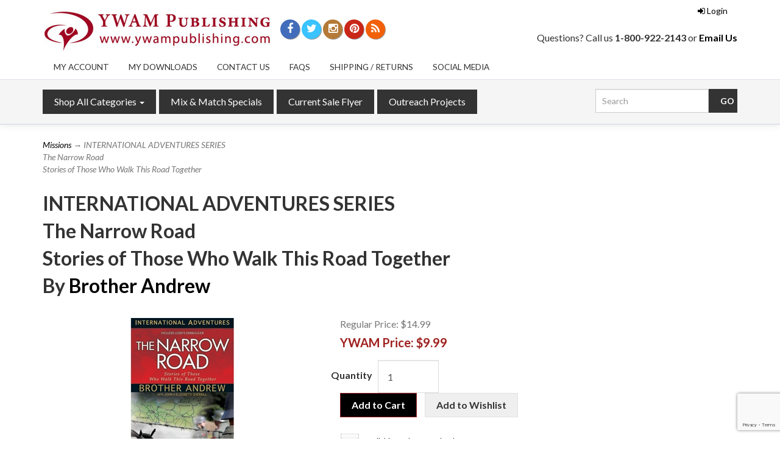

--- FILE ---
content_type: text/html; charset=utf-8
request_url: https://www.ywampublishing.com/p-1506-international-adventures-seriesbrthe-narrow-roadbrstories-of-those-who-walk-this-road-together.aspx
body_size: 13838
content:
<!DOCTYPE html>
<html lang="en" xmlns="http://www.w3.org/1999/xhtml">
<head>
	<meta http-equiv="Content-Type" content="text/html; charset=utf-8">


<title>YWAM Publishing - INTERNATIONAL ADVENTURES SERIES&lt;br&gt;The Narrow Road&lt;br&gt;Stories of Those Who Walk This Road Together</title>
<meta name="description" content="INTERNATIONAL ADVENTURES SERIES&lt;br&gt;The Narrow Road&lt;br&gt;Stories of Those Who Walk This Road Together" />
<meta name="keywords" content="missions, iron curtain, muslims, islam, brother andrew, smuggling Bibles, open doors" />




<meta http-equiv="X-UA-Compatible" content="IE=edge">
<meta name="viewport" content="width=device-width, initial-scale=1.0">
<link href="//fonts.googleapis.com/css?family=Lato:300,300i,400,400i,700,700i" rel="stylesheet" type="text/css">

<!--Xmlpackage 'script.head' -->
<script src="https://www.google.com/recaptcha/api.js" async="" defer></script><script>
						(function(i,s,o,g,r,a,m){i['GoogleAnalyticsObject']=r;i[r]=i[r]||function(){
						(i[r].q=i[r].q||[]).push(arguments)},i[r].l=1*new Date();a=s.createElement(o),
						m=s.getElementsByTagName(o)[0];a.async=1;a.src=g;m.parentNode.insertBefore(a,m)
						})(window,document,'script','https://www.google-analytics.com/analytics.js','ga');

						ga('create', 'UA-91622308-1', 'auto');
						

						ga('send', 'pageview');
					</script>
<!--End of xmlpackage 'script.head' -->



<script src="/scripts/_skin_bundle_b54953e000cbf9949fb6c3a055b62bd9?v=TWgeWJs2UzxKUXom2GkK-u-MmvuDMw75-4JfzjBTC8I1"></script>




<link href="/skins/skin_1/css/_skin_bundle?v=VgLqX3ILqoVIYFRcqI6PbJGobgesALv75vfAkd0llh41" rel="stylesheet"/>


	

	
	

</head>

<body>
	
				<!--
					PAGE INVOCATION: /p-1506-international-adventures-seriesbrthe-narrow-roadbrstories-of-those-who-walk-this-road-together.aspx
					PAGE REFERRER: 
					STORE LOCALE: en-US
					STORE CURRENCY: USD
					CUSTOMER ID: 0
					AFFILIATE ID: 0
					CUSTOMER LOCALE: en-US
					CURRENCY SETTING: USD
					CACHE MENUS: True
				-->




<!--Xmlpackage 'script.bodyopen' -->

<!--End of xmlpackage 'script.bodyopen' -->
	

	<div class="main-header">
		<div class="container">
			<div class="row header-row">
				<div class="col-xs-6 col-sm-3 col-md-4 logo-wrap">
					<a id="logo" class="logo" href="/default.aspx" title="YWAM Publishing"> <img alt="" src="/skins/skin_1/images/logo.jpg" class="img-responsive storelogo-image-wrapper logo-main-image" /> </a>
				</div>
				<div class="col-xs-6 col-sm-9 col-md-8 header-right-info">
					<div class="row">
						<div class="hidden-xs hidden-sm col-md-6 header-middle">
							<p><div class="social-links">
<div class="header-social-icons"> <a target="_blank" href="https://www.facebook.com/profile.php?id=100063547302252"><em class="icon fa fa-facebook"></em></a> <a target="_blank" href="http://twitter.com/YWAMpublishing"><em class="icon fa fa-twitter"></em></a> <a target="_blank" href="//www.instagram.com/ywampublishing/"><em class="icon fa fa-instagram"></em></a> <a target="_blank" href="//www.pinterest.com/ywampublishing"><em class="icon fa fa-pinterest"></em></a> <a target="_blank" href="https://ywampublishingblog.com/"><em class="icon fa fa-rss"></em></a> </div>
</div></p>
						</div>
						<div class="col-xs-12 col-sm-12 col-md-6 top-right-header">
							<div class="cart-header pull-right">
								<ul class="user-links">
		<li>
			<a id="js-header-checkout-link"
			   href="/shoppingcart.aspx?returnurl=%2Fp-1506-international-adventures-seriesbrthe-narrow-roadbrstories-of-those-who-walk-this-road-together.aspx"
			   class="user-link checkout-link">
				<span aria-hidden="true">
					<i class="fa fa-check-square-o"></i>
				</span>
				Checkout
			</a>
		</li>

	<li>
			<a href="/signin.aspx?returnurl=%2Fp-1506-international-adventures-seriesbrthe-narrow-roadbrstories-of-those-who-walk-this-road-together.aspx" class="user-link log-in-link">
		<span aria-hidden="true">
			<i class="fa fa-sign-in"></i>
		</span>
		Login
	</a>

	</li>
		<li>
				<a id="js-show-cart" href="#" data-toggle="modal" data-target="#minicart-modal" class="user-link" aria-disabled="true" tabindex="-1">
		<span aria-hidden="true">
			<i class="fa fa-shopping-cart"></i>
		</span>
		<span class="hidden-xs checkout-label">View Cart</span> (<span class="minicart-count js-minicart-count">0</span>)
	</a>



		</li>
			<li class="hidden-xs">
				<a id="js-show-wish" href="#" data-toggle="modal" data-target="#miniwish-modal" class="user-link" aria-disabled="true" tabindex="-1">
		<span aria-hidden="true">
			<i class="fa fa-star"></i>
		</span>
		View Wishlist (<span class="minicart-count js-miniwish-count">0</span>)
	</a>


		</li>
</ul>

							</div>
							<div class="clearfix"></div>
							<div class="pull-right">
								<div class="visible-lg header-right">
									<div style="margin-top:-12px;">Questions? Call us <strong>1-800-922-2143</strong> or <a href="mailto:books@ywampublishing.com"><strong>Email Us</strong></a></div>
								</div>
								
							</div>

						</div>
						<div class="clearfix"></div>
					</div>
				</div>
			</div>
			<div class="clearfix"></div>
			<div class="row">
			<div class="hidden-xs hidden-sm col-md-12">
			<ul class="nav nav-pills">
    <li role="presentation"><a href="/account.aspx">My Account</a></li>
    <li role="presentation"><a href="/downloads">My Downloads</a></li>
    <li role="presentation"><a href="/t-contact.aspx">Contact Us</a></li>
    <li role="presentation"><a href="/t-faq.aspx">FAQs</a></li>
    <li role="presentation"><a href="/t-returns.aspx">Shipping / Returns</a></li>
    <li role="presentation"><a href="/t-social.aspx">Social Media</a></li>
</ul>
			</div>
			</div>
		</div>

		<div class="top-navigation-wrap">
			<div class="container">
				<div class="navbar navbar-default topnav" role="navigation">
					<div class="pull-right search-wrapper">
						<div class="search-static">
							<form action="/search.aspx" method="get">    <div class="search-form-group">
        <input name="searchterm" class="form-control input-sm search-box" placeholder="Search" type="text">
        <input value="Go" class="btn btn-default btn-sm search-go" type="submit">
        <div class="clearfix"></div>
    </div>
</form>
						</div>
					</div>
					<div class="navbar-header">
						<button type="button" class="navbar-toggle" data-toggle="collapse" data-target="#top-nav-collapse">
							<span class="sr-only">Toggle navigation</span>
							<span class="icon-bar"></span>
							<span class="icon-bar"></span>
							<span class="icon-bar"></span>
						</button>
					</div>
					<div class="navbar-collapse collapse" id="top-nav-collapse">
						<ul class="nav navbar-nav">
    <li class="dropdown"> <a href="#" class="dropdown-toggle" data-toggle="dropdown"> Shop All Categories <span class="caret"></span> </a>
    <ul class="dropdown-menu category-menu">
        <li> <div class="ymm-content three-column-menu">
  <div class="row">
    <ul class="col-xs-12 col-md-4 menu-list">
      <li class="menu-list-item"><a href="/c-39-hero-biographies.aspx">Hero Biographies</a></li>
      <li class="menu-list-item"><a href="/c-109-outreach-projects.aspx">Outreach Projects</a></li>
      <li class="menu-list-item"><a href="/c-78-heroes-series-bonus-material.aspx">Heroes Series - Bonus Material</a></li>
      <li class="menu-list-item"><a href="/c-82-international-adventures-series.aspx">International Adventures Series</a></li>
      <li class="menu-list-item"><a href="/c-40-homeschooling.aspx">Homeschooling</a></li>
      <li class="menu-list-item"><a href="/c-41-missions.aspx">Missions</a></li>
      <li class="menu-list-item"><a href="/c-76-new-releases.aspx">New Releases</a></li></ul> <ul class="col-xs-12 col-md-4 menu-list" ><li class="menu-list-item"><a href="/c-99-upcoming-releases.aspx">Upcoming Releases</a></li>
      <li class="menu-list-item"><a href="/c-100-e-bookmp3-downloadables.aspx">E-book/MP3 Downloadables</a></li>
      <li class="menu-list-item"><a href="/c-101-audiobooks-cd.aspx">Audiobooks (CD)</a></li>
      <li class="menu-list-item"><a href="/c-45-ywams-top-40.aspx">YWAM's Top 40</a></li>
      <li class="menu-list-item"><a href="/c-42-christian-living.aspx">Christian Living</a></li>
      <li class="menu-list-item"><a href="/c-44-children-teens.aspx">Children &amp; Teens</a></li>
      <li class="menu-list-item"><a href="/c-68-music-worship-books.aspx">Music &amp; Worship (Books)</a></li></ul> <ul class="col-xs-12 col-md-4 menu-list" ><li class="menu-list-item"><a href="/c-43-fiction.aspx">Fiction</a></li>
      <li class="menu-list-item"><a href="/c-75-libros-en-espaol-spanish.aspx">Libros En Español - Spanish</a></li>
      <li class="menu-list-item"><a href="/c-94-books-in-other-languages.aspx">Books in Other Languages</a></li>
      <li class="menu-list-item"><a href="/c-80-meet-our-authors.aspx">Meet Our Authors</a></li>
      <li class="menu-list-item"><a href="/c-79-current-super-sale-flyer.aspx">Current Super Sale Flyer</a></li>
      <li class="menu-list-item"><a href="/c-105-prison-donation-project.aspx">Prison Donation Project</a></li>
    </ul>
    <div class="clearfix"></div>
  </div>
</div> </li>
    </ul>
    </li>
    <li class="dropdown"><a href="/c-106-heroes-series-mix-and-match.aspx">Mix &amp; Match Specials</a></li>
    <li class="dropdown"><a href="/c-79-current-super-sale-flyer.aspx">Current Sale Flyer</a></li>
    <li class="dropdown"><a href="/c-109-outreach-projects.aspx">Outreach Projects</a></li>
</ul>
					</div>
					<!--/.nav-collapse -->
				</div>
			</div>
		</div>
	</div>
	<div class="main-content-wrapper">
		
		<div class="main-background">
			<div class="container">
				<div id="browser-detection-notice" class="bg-warning hidden"></div>
					<div role="region" aria-label="breadcrumbs" class="breadcrumb">

		<span class="SectionTitleText"><a class="SectionTitleText" href="/c-41-missions.aspx">Missions</a> &rarr; INTERNATIONAL ADVENTURES SERIES<br>The Narrow Road<br>Stories of Those Who Walk This Road Together</span>
	</div>

				<div class="notices">
					
				</div>
				<!-- CONTENTS START -->
				


	<!--Xmlpackage 'product.ywamtabbedui.xml.config' -->
<div class="page-wrap product-page tabbed-product-page" itemscope="" itemtype="https://schema.org/Product">
  <div itemprop="offers" itemscope="" itemtype="https://schema.org/Offer">
    <meta itemprop="price" content="9.99">
    <meta itemprop="priceCurrency" content="USD">
  </div><span itemprop="manufacturer" itemscope="" itemtype="https://schema.org/Organization"><meta itemprop="name" content="YWAM PUBLISHING">
    <meta itemprop="url" content="https://www.ywampublishing.com/m-84-ywam-publishing.aspx"></span><meta itemprop="url" content="https://www.ywampublishing.com/p-1506-international-adventures-seriesbrthe-narrow-roadbrstories-of-those-who-walk-this-road-together.aspx">
  <h1 class="product-page-header" itemprop="name">INTERNATIONAL ADVENTURES SERIES<br>The Narrow Road<br>Stories of Those Who Walk This Road Together<br><span id="sAuthor">
										By 
										<a href="/s-59-brother-andrew.aspx">Brother Andrew</a></span><br></h1>
  <div class="product-page-top row">
    <div class="col-sm-5 product-image-column"><div class="image-wrap product-image-wrap">
				<script type='text/javascript'>
					function popupimg()
					{
						var imagePath = document.getElementById('popupImageURL').value;

						window.open(
							'/image/popup?imagePath=' + imagePath + '&altText=SU5URVJOQVRJT05BTCBBRFZFTlRVUkVTIFNFUklFUzxicj5UaGUgTmFycm93IFJvYWQ8YnI-U3RvcmllcyBvZiBUaG9zZSBXaG8gV2FsayBUaGlzIFJvYWQgVG9nZXRoZXI1',
							'LargerImage5790',
							'toolbar=no,location=no,directories=no,status=no,menubar=no,scrollbars=no,resizable=no,copyhistory=no,width=500,height=500,left=0,top=0');

						return true;
					}
				</script>
<div id="divProductPicZ1506" style="display:none">
</div>
<div class="medium-image-wrap" id="divProductPic1506">
<button class="button-transparent" onClick="popupimg('/images/product/large/1506.jpg')">
							<div class="pop-large-wrap"><img id="ProductPic1506" name="ProductPic1506" class="product-image img-responsive medium-image medium-image-cursor" title="Click here to view larger image" src="/images/product/medium/1506.jpg" alt="INTERNATIONAL ADVENTURES SERIES<br>The Narrow Road<br>Stories of Those Who Walk This Road Together" />
							</div>
							<span class="pop-large-link">View Larger Image</span>
						</button><input type="hidden" id="popupImageURL" value="%2fimages%2fproduct%2flarge%2f1506.jpg" /></div>
<div class="image-controls"></div></div></div>
    <div class="col-sm-7 product-info-column">
      <div class="product-info-wrap">
        <div id="variant-info-wrap" class="variant-info-wrap">
          <div id="variant-info-1538" class="variant-info" style="display: block;">
            <div class="variant-price" itemprop="offers" itemscope="" itemtype="https://schema.org/Offer"><span itemprop="itemOffered" itemscope="" itemtype="https://schema.org/Product"><div itemprop="offers" itemscope="" itemtype="https://schema.org/Offer">
                  <meta itemprop="price" content="9.99">
                  <meta itemprop="priceCurrency" content="USD">
                </div>
                <meta itemprop="sku" content="85597">
                <meta itemprop="productID" content="1506">
                <meta itemprop="name" content="INTERNATIONAL ADVENTURES SERIES<br>The Narrow Road<br>Stories of Those Who Walk This Road Together">
                <meta itemprop="mpn" content="9781576585597">
                <link itemprop="itemCondition" href="https://schema.org/NewCondition"><meta itemprop="image" content="https://www.ywampublishing.com/images/product/large/1506.jpg" /></span><link itemprop="availability" href="https://schema.org/InStock"><div class="price-wrap">

						<div class="price regular-price">
							<span>Regular Price:</span>
							$14.99
						</div>
						<div class="price sale-price">
							<span>YWAM Price:</span>
							$9.99
						</div>
					<meta itemprop="price" content="9.9900" />
					<meta itemprop="priceCurrency" content="USD">
</div>


</div>
            <div class="product-fullsku"><span>SKU:</span> 
								85597</div>
            <div class="product-manufacturerpartnumber"><span>Manufacturer Part #:</span> 
								9781576585597</div>
            <div class="add-to-cart-wrap"><form action="/addtocart.aspx" class="form add-to-cart-form js-add-to-cart-form" id="add-to-cart-1538" method="post"><input data-val="true" data-val-number="The field ProductId must be a number." id="product-id-1538" name="ProductId" type="hidden" value="1506" /><input data-val="true" data-val-number="The field VariantId must be a number." id="variant-id-1538" name="VariantId" type="hidden" value="1538" /><input data-val="true" data-val-number="The field CartRecordId must be a number." id="cart-record-id-1538" name="CartRecordId" type="hidden" value="0" /><input id="upsell-product-ids-1538" name="UpsellProducts" type="hidden" value="" /><input id="return-url-1538" name="ReturnUrl" type="hidden" value="/p-1506-international-adventures-seriesbrthe-narrow-roadbrstories-of-those-who-walk-this-road-together.aspx" /><input class="js-is-wishlist" id="is-wishlist-1538" name="IsWishlist" type="hidden" value="False" />		<div class="js-add-to-cart-errors">
			
		</div>
		<div class="form-group add-to-cart-group row margin-reset">

				<span class="add-to-cart-quantity">
					<label for="quantity-1538">Quantity</label>
<input aria-label="Quantity" class="form-control quantity-field js-validate-quantity text-box single-line" data-val="true" data-val-number="The field Quantity must be a number." id="quantity-1538" min="0" name="Quantity" type="number" value="1" />				</span>

			<div class="width-100-percent"></div>
			<div class="col-sm-12 padding-left-0">
					<button id="1506_1538_addToCart" type="submit" class="btn btn-primary add-to-cart js-add-to-cart-button">
						Add to Cart
					</button>
						<button id="1506_1538_addToWish" type="submit" class="btn btn-default add-to-wishlist js-wishlist-button">
							Add to Wishlist
						</button>
			</div>
		</div>
<script type="text/javascript">
					adnsf$('#color-1538').change(function () {
						if(window['setcolorpic_1506']){
							setcolorpic_1506(adnsf$(this).val());
						}
					});

					if(adnsf$('#color-1538').length && adnsf$('#color-1538').val() != '') {
						if(window['setcolorpic_1506']) {
							setcolorpic_1506(adnsf$('#color-1538').val());
						}
					}
				</script>
<script type="text/javascript">
					(function ($) {
						$(function () {
							$('#1506_1538_addToCart:submit').click(function (e) {
								$('#quantity-validation-message').remove();
								if ($('#quantity-1538').val() == '0') {
									var message = "<div id='quantity-validation-message' class='form-validation-message field-validation-error'>" +
										"Please enter a valid quantity" +
										"</div>";
									$('#quantity-1538').after(message);
									$('#quantity-1538').attr("aria-describedby", "quantity-validation-message");
									$('#quantity-1538').focus();
									e.preventDefault();
								}
							});

							$('#quantity-1538').change(function () {
								$('#quantity-validation-message').remove();
							});
						});
					})(adnsf$);
				</script>
</form></div>
          </div>
        </div>
				<div class='email-a-friend-wrap'>
					<a href='/emailproduct.aspx?id=1506' class='email-a-friend-link'>
						Email this product to a friend
					</a>
				</div><div class="product-share"><!-- This topic is for HTML markup and JavaScript provided by a sharing service, such as AddThis. --></div>
      </div>
    </div>
  </div>
  <div class="col-sm-6">
    <ul class="nav nav-tabs" role="tablist">
      <li class="nav-item"><a href="#productDescription" id="descriptionTab" class="nav-link" data-toggle="tab" role="tab" aria-controls="productDescription">Description</a></li>
      <li class="nav-item"><a href="#productRatings" id="ratingsTab" class="nav-link" data-toggle="tab" role="tab" aria-controls="productRatings">Ratings</a></li>
    </ul>
    <div id="tabContent" class="tab-content">
      <div id="productDescription" class="tab-pane fade" itemprop="description" role="tabpanel" aria-labelledby="descriptionTab"><div style="text-align: left;"><span style="font-style: italic;">I crossed over from West to East Berlin at a checkpoint near the Brandenburg Tor. There was an eerie quality about it, as if the land were in mourning. Or in fear.</span></div>
<div>&nbsp;</div>
<div>Begin with the incredible autobiography of Brother Andrew (<span style="font-style: italic;">God's Smuggler</span>). From 1955 to the present hour, this remarkable man has risked his life smuggling Bibles into countries where Scriptures are outlawed. His report, packed with dangerous adventures and high drama, testifies to God's miraculous provisions for those who follow where He leads.</div>
<div>&nbsp;</div>
<div>Journey also into places still hostile to Christians - with profiles on courageous champions of the faith. Meet teens and others across the globe who are mercilessly persecuted for their faith, yet display extraordinary joy. Their stories, along with Brother Andrew's, will forever change the way you walk the narrow road.</div>
<div>&nbsp;<br />
</div>
<div>Brother Andrew is the founder of Open Doors. Open Doors serves persecuted Christian worldwide through community development, Bible and literature distribution, leadership training and education, and ministries of prayer and advocacy.</div>
<p><br />
<em>International Adventures series</em> - Amazing true stories of spiritual victory and personal triumph. On every continent, in every nation, God is at work in and through the lives of believers. From the streets of Amsterdam to remote Pacific islands to the jungles of Ecuador and beyond, each international adventure that emerges is a dramatic episode that could be directed only by the hand of God...</p>
<div>&nbsp;</div>
<div><span style="font-weight: bold;">Pages:</span> 336 (paperback)</div><hr>
        <ul>
          <li><strong>Publisher: </strong>YWAM PUBLISHING</li>
          <li><strong>ISBN: </strong>9781576585597</li>
          <li><strong>SKU: </strong>85597</li>
        </ul>
      </div>
      <div id="productRatings" class="tab-pane fade" role="tabpanel" aria-labelledby="ratingsTab"><input type="hidden" name="ProductID" value="1506"><input type="hidden" name="CategoryID" value="0"><input type="hidden" name="SectionID" value="0"><input type="hidden" name="ManufacturerID" value="0"><h2 class="group-header rating-header">Customer Reviews</h2><div class="page-row total-rating-row">   <div class="rating-stars-wrap"><img class='ratings-star-0-Empty' src='/Skins/Skin_1/images/stare.gif' alt='' /><img class='ratings-star-1-Empty' src='/Skins/Skin_1/images/stare.gif' alt='' /><img class='ratings-star-2-Empty' src='/Skins/Skin_1/images/stare.gif' alt='' /><img class='ratings-star-3-Empty' src='/Skins/Skin_1/images/stare.gif' alt='' /><img class='ratings-star-4-Empty' src='/Skins/Skin_1/images/stare.gif' alt='' /><span class="ratings-average-wrap"> (0.00)<span class="screen-reader-only"> stars out of 5</span></span>   </div>   <div class="rating-count-wrap">       <span># of Ratings:</span> 0   </div></div><div class="page-row rating-link-row"><div class="rating-link-wrap">   <span>(Only registered customers can rate)</span></div></div><div id="RateCommentDiv" name="RateCommentDiv" style="position:absolute; left:0px; top:0px; visibility:hidden; z-index:2000; ">
<iframe name="RateCommentFrm" id="RateCommentFrm" width="400" height="100" hspace="0" vspace="0" marginheight="0" marginwidth="0" frameborder="0" noresize scrolling="yes" src="/empty.htm"></iframe></div>
<script type="text/javascript">
function RateComment(ProductID, MyCustomerID, MyVote, RatersCustomerID) {
	RateCommentFrm.location = '/ratecomment.aspx?Productid=' + ProductID + '&VotingCustomerID=' + MyCustomerID + '&Vote=' + MyVote + '&RatingCustomerID=' + RatersCustomerID
}
function RateIt(ProductID) {
	window.open('/rating?Productid=' + ProductID + '&refresh=no&returnurl=%2fp-1506-international-adventures-seriesbrthe-narrow-roadbrstories-of-those-who-walk-this-road-together.aspx','ASPDNSF_ML25309','height=550,width=400,top=10,left=20,status=no,toolbar=no,menubar=no,scrollbars=yes,location=no')
}
</script>

</div>
    </div>
  </div>
<script src="/scripts/_bootstrappedwcagtabs_bundle_ae74264cc911d68fc32d08342c71d5e0?v=Io7PuDqqK-u7qc_4jlpnxAfMAb2aPt0Wo2lCRkjf5e01"></script>
<div class="product-page-footer col-sm-6"><script>
						/* script.datalayer.xml.config */
						var vortx = vortx || {};
						vortx.dataLayer = vortx.dataLayer || {};
						vortx.dataLayer.productImpressions = vortx.dataLayer.productImpressions || [];
						vortx.dataLayer.productDetails = vortx.dataLayer.productDetails || [];
						vortx.dataLayer.cartProducts = vortx.dataLayer.cartProducts || [];
						vortx.dataLayer.cartDetails = vortx.dataLayer.cartDetails || [];
						vortx.dataLayer.orderDetails = vortx.dataLayer.orderDetails || [];
						vortx.dataLayer.orderedProducts = vortx.dataLayer.orderedProducts || [];
						vortx.dataLayer.currency3LetterIso = "USD";

						
				$(document).ready(function () {
				
				});
			</script>
<div class="related-products other-products-wrap">
  <h2 class="group-header related-items-header other-products-header">Related Products</h2>
  <div class="screen-reader-only">4 Total Related Products</div>
  <p class="related-teaser">
  </p>
  <div role="list">
    <div class="row list-unstyled related-item-row">
      <div role="listitem" class="col-sm-3 col-sm-12 product-grid-item related-item" itemprop="isSimilarTo" itemscope="" itemtype="https://schema.org/Product">
        <div class="grid-item-inner"><span id="RelatedProduct_1054-1064" itemprop="offers" itemscope="" itemtype="https://schema.org/Offer"><meta itemprop="price" content="9.99">
            <meta itemprop="priceCurrency" content="USD"></span><meta itemprop="mpn" content="9781576584125">
          <link itemprop="itemCondition" href="https://schema.org/NewCondition">
          <meta itemprop="sku" content="84125">
          <meta itemprop="productID" content="1054"><meta itemprop="image" content="https://www.ywampublishing.com/images/product/large/1054.jpg" /><span itemprop="manufacturer" itemscope="" itemtype="https://schema.org/Organization"><meta itemprop="name" content="YWAM PUBLISHING">
            <meta itemprop="url" content="https://www.ywampublishing.com/m-84-ywam-publishing.aspx"></span><meta itemprop="name" content="INTERNATIONAL ADVENTURES SERIES<br>Taking the High Places">
          <meta itemprop="description" content="<div style=&quot;text-align: left;&quot;><span style=&quot;font-style: italic;&quot;>The Terry Snow Story - The Gospel's Triumph Over Fear in Haiti</span></div>&#xD;&#xA;<div style=&quot;text-align: center;&quot;><span style=&quot;font-style: italic;&quot;></span>&amp;nbsp;</div>&#xD;&#xA;<div style=&quot;text-align: left;&quot;>Facing death, enduring false accusations, and becoming a prisoner himself, missionary Terry Snow moved out in faith and boldness to share the gospel with the town of St. Marc in Haiti.</div>&#xD;&#xA;<div style=&quot;text-align: left;&quot;>&amp;nbsp;</div>&#xD;&#xA;<div style=&quot;text-align: left;&quot;>Amidst the tumult of civil war, gang-fighting, and terrorism, Terry's powerful ministry to the people of St. Marc took him from having a gun pointed to his head to being invited to pray in the presidential palace. His inspiring story shows how one man's obedience to God brought miraculous healing to gang leaders, prisoners, government officials, and the transformed town of St. Marc.<br />&#xD;&#xA;<br />&#xD;&#xA;<em>International Adventures series</em>&amp;nbsp;- Amazing true stories of spiritual victory and personal triumph. On every continent, in every nation, God is at work in and through the lives of believers. From the streets of Amsterdam to remote Pacific islands to the jungles of Ecuador and beyond, each international adventure that emerges is a dramatic episode that could be directed only by the hand of God...</div>&#xD;&#xA;<div style=&quot;text-align: left;&quot;>&amp;nbsp;</div>&#xD;&#xA;<div style=&quot;text-align: left;&quot;><span><strong>Pages: </strong>160 (paperback)<br />&#xD;&#xA;<strong>Ages:</strong> 14+<br />&#xD;&#xA;<br />&#xD;&#xA;<strong>Kindle edition</strong> (e-book), <a href=&quot;http://www.amazon.com/dp/B00ET7S732&quot; style=&quot;color: #c00000; font-weight: bold;&quot;>Click Here</a><br />&#xD;&#xA;<strong>YWAM direct&amp;nbsp;e-book</strong>&amp;nbsp;download,&amp;nbsp;<a href=&quot;http://www.ywampublishing.com/p-1791-international-adventures-seriesbrtaking-the-high-placesbre-book-downloads.aspx&quot; style=&quot;color: #c00000; font-weight: bold;&quot;><span style=&quot;color: #c00000;&quot;><strong>Click Here</strong></span></a><br />&#xD;&#xA;</span></div>">
          <meta itemprop="url" content="https://www.ywampublishing.com/p-1054-international-adventures-seriesbrtaking-the-high-places.aspx"><a href="/p-1054-international-adventures-seriesbrtaking-the-high-places.aspx" class="related-product-link grid-product-link"><div class="related-item-image-wrap grid-item-image-wrap"><img src="/images/product/icon/1054.jpg" alt="INTERNATIONAL ADVENTURES SERIES<br>Taking the High Places" class="grid-item-image product-image related-item-image"></div>
            <div class="grid-item-name-wrap related-item-name-wrap">INTERNATIONAL ADVENTURES SERIES<br>Taking the High Places</div></a></div>
      </div>
      <div role="listitem" class="col-sm-3 col-sm-12 product-grid-item related-item" itemprop="isSimilarTo" itemscope="" itemtype="https://schema.org/Product">
        <div class="grid-item-inner"><span id="RelatedProduct_1079-1089" itemprop="offers" itemscope="" itemtype="https://schema.org/Offer"><meta itemprop="price" content="9.99">
            <meta itemprop="priceCurrency" content="USD"></span><meta itemprop="mpn" content="9781576584552">
          <link itemprop="itemCondition" href="https://schema.org/NewCondition">
          <meta itemprop="sku" content="84552">
          <meta itemprop="productID" content="1079"><meta itemprop="image" content="https://www.ywampublishing.com/images/product/large/1079.jpg" /><span itemprop="manufacturer" itemscope="" itemtype="https://schema.org/Organization"><meta itemprop="name" content="YWAM PUBLISHING">
            <meta itemprop="url" content="https://www.ywampublishing.com/m-84-ywam-publishing.aspx"></span><meta itemprop="name" content="INTERNATIONAL ADVENTURES SERIES<br>Walking Miracle">
          <meta itemprop="description" content="<div style=&quot;text-align: left;&quot;><span style=&quot;font-style: italic;&quot;>The man glared at me, and then his toothless smile broadened. Red beetlenut juice oozed down the side of his mouth. I didn't need a copy of his police records to recognize that a misstep on my part could prove fatal. </span></div>&#xD;&#xA;<div>&amp;nbsp;</div>&#xD;&#xA;<div>Knowing that the Holy Spirit is actively involved in the lives of believers today, just as he was two thousand years ago, missionaries Art and Ellen Sanborn arrived on the Asian Mission field confident in the power of Jesus - even when surrounded by danger and uncertainty.</div>&#xD;&#xA;<div>&amp;nbsp;</div>&#xD;&#xA;<div>Years later, after serving in Southeast Asia and beyond, Art would rely on the truth of Jesus' power in a new way when doctors told him that he might never walk again. Though he had broken his neck and partially severed his spinal cord in a freak surfing accident, Art did walk again. His epic journey - from the mission field to the miracle that put him back on his feet - speaks to a life of faith in every circumstance.&amp;nbsp;<br />&#xD;&#xA;<br />&#xD;&#xA;<em>International Adventures series</em>&amp;nbsp;- Amazing true stories of spiritual victory and personal triumph. On every continent, in every nation, God is at work in and through the lives of believers. From the streets of Amsterdam to remote Pacific islands to the jungles of Ecuador and beyond, each international adventure that emerges is a dramatic episode that could be directed only by the hand of God...</div>&#xD;&#xA;<div>&amp;nbsp;</div>&#xD;&#xA;<div><span style=&quot;font-weight: bold;&quot;>Pages: </span>320 (paperback)<br />&#xD;&#xA;<br />&#xD;&#xA;<strong>Kindle edition</strong> (e-book), <a href=&quot;http://www.amazon.com/dp/B00E6JISWI&quot; style=&quot;color: #c00000; font-weight: bold;&quot;>Click Here</a><br />&#xD;&#xA;<strong>YWAM direct&amp;nbsp;e-book</strong>&amp;nbsp;download,<span style=&quot;color: #c00000;&quot;>&amp;nbsp;</span><a href=&quot;http://www.ywampublishing.com/p-1798-international-adventures-seriesbra-walking-miraclebre-book-downloads.aspx&quot; style=&quot;color: #c00000; font-weight: bold;&quot;>Click Here</a><br />&#xD;&#xA;</div>">
          <meta itemprop="url" content="https://www.ywampublishing.com/p-1079-international-adventures-seriesbrwalking-miracle.aspx"><a href="/p-1079-international-adventures-seriesbrwalking-miracle.aspx" class="related-product-link grid-product-link"><div class="related-item-image-wrap grid-item-image-wrap"><img src="/images/product/icon/1079.jpg" alt="INTERNATIONAL ADVENTURES SERIES<br>Walking Miracle" class="grid-item-image product-image related-item-image"></div>
            <div class="grid-item-name-wrap related-item-name-wrap">INTERNATIONAL ADVENTURES SERIES<br>Walking Miracle</div></a></div>
      </div>
      <div class="clearfix visible-xs entity-product-extra-small-clear"></div>
      <div role="listitem" class="col-sm-3 col-sm-12 product-grid-item related-item" itemprop="isSimilarTo" itemscope="" itemtype="https://schema.org/Product">
        <div class="grid-item-inner"><span id="RelatedProduct_1251-1280" itemprop="offers" itemscope="" itemtype="https://schema.org/Offer"><meta itemprop="price" content="6.99">
            <meta itemprop="priceCurrency" content="USD"></span><meta itemprop="mpn" content="9781576584132">
          <link itemprop="itemCondition" href="https://schema.org/NewCondition">
          <meta itemprop="sku" content="84135">
          <meta itemprop="productID" content="1251"><meta itemprop="image" content="https://www.ywampublishing.com/images/product/large/1251.jpg" /><span itemprop="manufacturer" itemscope="" itemtype="https://schema.org/Organization"><meta itemprop="name" content="YWAM PUBLISHING">
            <meta itemprop="url" content="https://www.ywampublishing.com/m-84-ywam-publishing.aspx"></span><meta itemprop="name" content="HEROES FOR YOUNG READERS<br>Brother Andrew: Taking Bibles to the World">
          <meta itemprop="description" content="<div style=&quot;text-align: left;&quot;><span>Rhyming, hardcover picture books all ages will treasure! Introduce young children to the exciting true stories of Christian heroes!</span><span style=&quot;font-style: italic; font-weight: bold;&quot;> </span></div>&#xD;&#xA;<div style=&quot;text-align: center;&quot;><span style=&quot;font-style: italic; font-weight: bold;&quot;>&amp;nbsp;</span></div>&#xD;&#xA;<div style=&quot;text-align: center;&quot;><span style=&quot;font-style: italic;&quot;>He drove some distance to a country</span></div>&#xD;&#xA;<div style=&quot;text-align: center;&quot;><span style=&quot;font-style: italic;&quot;>where the Christians there&amp;nbsp;</span></div>&#xD;&#xA;<div style=&quot;text-align: center;&quot;><span style=&quot;font-style: italic;&quot;>could not get jobs or go to school</span></div>&#xD;&#xA;<div style=&quot;text-align: center;&quot;><span style=&quot;font-style: italic;&quot;>and Bibles were quite rare.</span></div>&#xD;&#xA;<div style=&quot;text-align: center;&quot;><span style=&quot;font-style: italic; font-weight: bold;&quot;></span>&amp;nbsp;</div>&#xD;&#xA;<div style=&quot;text-align: center;&quot;><span style=&quot;font-style: italic;&quot;>He thought, <span style=&quot;font-style: normal;&quot;>It is so easy to</span></span></div>&#xD;&#xA;<div style=&quot;text-align: center;&quot;>get Bibles in my land.</div>&#xD;&#xA;<div style=&quot;text-align: center;&quot;>I must bring them to Christians who</div>&#xD;&#xA;<div style=&quot;text-align: center;&quot;><span style=&quot;font-style: normal;&quot;>can't get them in their hands.</span></div>&#xD;&#xA;<div style=&quot;text-align: center;&quot;><span style=&quot;font-style: normal; font-weight: bold;&quot;>&amp;nbsp;&#xD;&#xA;</span>&#xD;&#xA;<div style=&quot;text-align: left;&quot;><span style=&quot;text-align: left;&quot;>Though he was only twelve years old, young Brother Andrew (1928-2022)</span><span style=&quot;text-align: left;&quot;>&amp;nbsp;snuck out late at night, passing out secret messages during World War II to help his native Holland break free from Nazi occupation. Following war's end, Andrew fought eagerly for his country in the Dutch East Indies and then, returning to Holland, discovered a new life of adventure transporting Bibles to countries where they were strictly forbidden.</span><br />&#xD;&#xA;</div>&#xD;&#xA;</div>&#xD;&#xA;<div>&amp;nbsp;</div>&#xD;&#xA;<div>Despite danger and uncertainty, his international ministry, Open Doors, continue to take Bibles to closed-off countries throughout the world. Now <em>Heroes for Young Readers </em>makes Brother Andrew's remarkable story available in this picture book all ages will treasure.</div>&#xD;&#xA;<div><br />&#xD;&#xA;Children, parents, and teachers love the adventurous <span style=&quot;font-weight: normal;&quot;><span style=&quot;font-style: italic; font-weight: normal;&quot;>Christian Heroes: Then &amp;amp; Now</span> biographies and unit study curriculum guides. Now <span style=&quot;font-style: italic; font-weight: normal;&quot;>Heroes for Young Readers</span> introduces </span>younger children to the lives of Christian heroes! <br />&#xD;&#xA;<br />&#xD;&#xA;Whether reading for themselves or being read to, children love the captivating rhyming poems and unforgettable color illustrations of the <span style=&quot;font-weight: normal;&quot;><span style=&quot;font-style: italic; font-weight: normal;&quot;>Heroes for Young Readers </span>series</span>.<br />&#xD;&#xA;<br />&#xD;&#xA;<span style=&quot;font-weight: bold;&quot;>Pages:</span> 32 (hardcover,&amp;nbsp;fully illustrated)</div>&#xD;&#xA;<div><span style=&quot;font-weight: bold;&quot;>Ages: </span>5-10</div>">
          <meta itemprop="url" content="https://www.ywampublishing.com/p-1251-heroes-for-young-readersbrbrother-andrew-taking-bibles-to-the-world.aspx"><a href="/p-1251-heroes-for-young-readersbrbrother-andrew-taking-bibles-to-the-world.aspx" class="related-product-link grid-product-link"><div class="related-item-image-wrap grid-item-image-wrap"><img src="/images/product/icon/1251.jpg" alt="HEROES FOR YOUNG READERS<br>Brother Andrew: Taking Bibles to the World" class="grid-item-image product-image related-item-image"></div>
            <div class="grid-item-name-wrap related-item-name-wrap">HEROES FOR YOUNG READERS<br>Brother Andrew: Taking Bibles to the World</div></a></div>
      </div>
      <div role="listitem" class="col-sm-3 col-sm-12 product-grid-item related-item" itemprop="isSimilarTo" itemscope="" itemtype="https://schema.org/Product">
        <div class="grid-item-inner"><span id="RelatedProduct_1476-1508" itemprop="offers" itemscope="" itemtype="https://schema.org/Offer"><meta itemprop="price" content="9.99">
            <meta itemprop="priceCurrency" content="USD"></span><meta itemprop="mpn" content="9781576585344">
          <link itemprop="itemCondition" href="https://schema.org/NewCondition">
          <meta itemprop="sku" content="85344">
          <meta itemprop="productID" content="1476"><meta itemprop="image" content="https://www.ywampublishing.com/images/product/large/1476.jpg" /><span itemprop="manufacturer" itemscope="" itemtype="https://schema.org/Organization"><meta itemprop="name" content="YWAM PUBLISHING">
            <meta itemprop="url" content="https://www.ywampublishing.com/m-84-ywam-publishing.aspx"></span><meta itemprop="name" content="INTERNATIONAL ADVENTURES SERIES<br>Taking On Giants">
          <meta itemprop="description" content="<p style=&quot;text-align: left;&quot;><span><em>A Pioneer Missionary’s Pursuit of God’s Vision for Ministry and Life<br />&#xD;&#xA;</em></span><br />&#xD;&#xA;“<span style=&quot;font-style: italic;&quot;>What we did in taking on this giant in our Promised Land would define our lives and ministry. Either we would run away defeated or we would be courageous and victorious with God’s help</span>.”<br />&#xD;&#xA;<br />&#xD;&#xA;Hearing God’s call to serve as a missionary in the French-speaking world, Joe Portale responded with excitement, boldness, and humility. His lifelong dreams were being fulfilled, and the land God had promised was within reach.<br />&#xD;&#xA;<br />&#xD;&#xA;But the journey was not easy. From spiritual forces in France to the perilous Sahara desert to war and poverty in Southeast Asia, Joe and his ministry team persevered through many challenges. Their successes and failures provide a roadmap for all who would respond to God’s call, an instructive account of pursuing one’s life vocation and ministry.<br />&#xD;&#xA;<br />&#xD;&#xA;&quot;<span style=&quot;font-style: italic;&quot;>This inspiring story is . . . a gift of wisdom from an older movement to the new pioneers of global ministries</span>.&quot;<br />&#xD;&#xA;<span style=&quot;font-weight: bold;&quot;><span style=&quot;font-weight: normal;&quot;>-John Dawson</span>,</span> President, Youth With A Mission</p>&#xD;&#xA;<div><span style=&quot;font-family: 'times new roman';&quot;>&amp;nbsp;</span></div>&#xD;&#xA;<p>&#xD;&#xA;Joe Portale and his wife, Judi, joined Youth With A Mission (YWAM) in 1969. They launched YWAM’s French Ministries in Switzerland, France, and French West Africa and YWAM’s ministry to refugees in Thailand. Joe served at the University of the Nations (U of N) as the international associate dean of the College of Christian Ministries, and now works with the U of N in Kona, Hawaii, training the next generation for missions.<br />&#xD;&#xA;<br />&#xD;&#xA;<em>International Adventures series</em>&amp;nbsp;- Amazing true stories of spiritual victory and personal triumph. On every continent, in every nation, God is at work in and through the lives of believers. From the streets of Amsterdam to remote Pacific islands to the jungles of Ecuador and beyond, each international adventure that emerges is a dramatic episode that could be directed only by the hand of God...<br />&#xD;&#xA;<span style=&quot;font-weight: bold;&quot;><br />&#xD;&#xA;Pages</span>: 240 (paperback)<br />&#xD;&#xA;<strong>Ages:</strong> 14+<br />&#xD;&#xA;<br />&#xD;&#xA;<strong><strong>Audiobook CD</strong>&amp;nbsp;</strong><strong>edition,&amp;nbsp;<strong><a href=&quot;http://www.ywampublishing.com/p-2117-audiobook-international-adventures-seriesbrtaking-on-giants.aspx&quot;><span style=&quot;color: #c00000;&quot;>Click Here</span></a></strong></strong><br />&#xD;&#xA;<strong style=&quot;font-weight: bold;&quot;>Audiobook MP3&amp;nbsp;</strong>download,<span>&amp;nbsp;<a href=&quot;http://www.ywampublishing.com/p-1790-international-adventures-seriesbrtaking-on-giantsbre-book-or-audiobook-downloads.aspx&quot; style=&quot;font-weight: bold;&quot;><span style=&quot;color: #c00000;&quot;>Click Here</span></a></span><br />&#xD;&#xA;<strong>&#xD;&#xA;Nook edition</strong> (e-book), <strong style=&quot;background-color: #ffffff;&quot;><span style=&quot;color: #c00000;&quot;><a href=&quot;http://www.barnesandnoble.com/w/taking-on-giants-joe-portale/1116243536?ean=2940148659488&amp;amp;itm=1&amp;amp;usri=2940148659488&quot; style=&quot;background-color: #ffffff;&quot;><span style=&quot;color: #c00000;&quot;>Click Here</span></a><br />&#xD;&#xA;</span></strong><span style=&quot;font-weight: bold;&quot;>Kindle&amp;nbsp;edition&amp;nbsp;</span>(e-book),&amp;nbsp;<a shape=&quot;rect&quot; href=&quot;http://www.amazon.com/dp/B00773A602&quot; style=&quot;font-weight: bold; color: #c00000;&quot;>Click Here</a><br />&#xD;&#xA;<strong>YWAM direct&amp;nbsp;e-book</strong>&amp;nbsp;download,&amp;nbsp;<span style=&quot;background-color: #ffffff; font-weight: bold; color: #c00000;&quot;><strong><a href=&quot;http://www.ywampublishing.com/p-1790-international-adventures-seriesbrtaking-on-giantsbre-book-downloads.aspx&quot; style=&quot;background-color: #ffffff; font-weight: bold; color: #c00000;&quot;>Click Here</a></strong></span></p>">
          <meta itemprop="url" content="https://www.ywampublishing.com/p-1476-international-adventures-seriesbrtaking-on-giants.aspx"><a href="/p-1476-international-adventures-seriesbrtaking-on-giants.aspx" class="related-product-link grid-product-link"><div class="related-item-image-wrap grid-item-image-wrap"><img src="/images/product/icon/1476.jpg" alt="INTERNATIONAL ADVENTURES SERIES<br>Taking On Giants" class="grid-item-image product-image related-item-image"></div>
            <div class="grid-item-name-wrap related-item-name-wrap">INTERNATIONAL ADVENTURES SERIES<br>Taking On Giants</div></a></div>
      </div>
      <div class="clearfix visible-xs entity-product-extra-small-clear"></div>
    </div>
  </div>
</div></div><script>
						/* script.datalayer.xml.config */
						var vortx = vortx || {};
						vortx.dataLayer = vortx.dataLayer || {};
						vortx.dataLayer.productImpressions = vortx.dataLayer.productImpressions || [];
						vortx.dataLayer.productDetails = vortx.dataLayer.productDetails || [];
						vortx.dataLayer.cartProducts = vortx.dataLayer.cartProducts || [];
						vortx.dataLayer.cartDetails = vortx.dataLayer.cartDetails || [];
						vortx.dataLayer.orderDetails = vortx.dataLayer.orderDetails || [];
						vortx.dataLayer.orderedProducts = vortx.dataLayer.orderedProducts || [];
						vortx.dataLayer.currency3LetterIso = "USD";

						
				$(document).ready(function () {
				
				});
			</script>
</div>	<!--End of Xmlpackage 'product.ywamtabbedui.xml.config' -->



				<!-- CONTENTS END -->
			</div>
		</div>
	</div>

	<div class="footer-wrapper">
		<div class="container">
			<div class="row footer-row">
				<div class="footer-menu-wrap">
<ul class="col-sm-12 col-md-2 firstMenu">
    <li class="footerHeading">Account</li>
    <li><a rel="nofollow" href="/account.aspx">My Account</a></li>
    <li><a rel="nofollow" href="/downloads">My Downloads</a></li>
    <li><a href="#miniwish-modal" data-toggle="modal" rel="nofollow">My Wishlist</a></li>
    <li><a href="/signin.aspx?returnurl=%2Fp-1506.aspx%3FsearchEngineName%3Dinternational-adventures-seriesbrthe-narrow-roadbrstories-of-those-who-walk-this-road-together">Login</a></li>
</ul>
<ul class="col-sm-12 col-md-3 firstMenu">
    <li class="footerHeading">Customer Service</li>
    <li><a rel="nofollow" href="/t-contact.aspx">Contact Us</a></li>
    <li><a rel="nofollow" href="/account.aspx#OrderHistory">Order Tracking</a></li>
    <li><a rel="nofollow" href="/t-affiliate.aspx">Affiliates</a></li>
</ul>
<ul class="col-sm-12 col-md-3">
    <li class="footerHeading">Store Policies &amp; Info</li>
    <li><a href="/t-about.aspx">About Us</a></li>
    <li><a rel="nofollow" href="/t-shipping.aspx">Shipping</a></li>
    <li><a rel="nofollow" href="/t-returns.aspx">Returns</a></li>
    <li><a rel="nofollow" href="/t-faq.aspx">FAQs</a></li>
    <li><a rel="nofollow" href="/t-privacy.aspx">Privacy Policy</a></li>
    <li><a rel="nofollow" href="/t-security.aspx">Security</a></li>
    <li><a href="/sitemap.aspx">Site Map</a></li>
</ul>
<ul class="col-sm-12 col-md-3">
    <li class="footerHeading">Payment Methods</li>
    <li><div class="payment-methods-wrap">
  <div class="cards-accepted"><span id="payment-method-images3" class="&#xA;									cardname amex"></span><span id="payment-method-images4" class="&#xA;									cardname discover"></span><span id="payment-method-images2" class="&#xA;									cardname mastercard"></span><span id="payment-method-images1" class="&#xA;									cardname visa"></span></div>
</div></li>
    <li>
		<!--(Security seals go here)-->
	</li>
</ul>
<div class="clearfix">&nbsp;</div>
</div>
				<div class="clearfix"></div>
			</div>
			<div class="copyright-row">
				<div class="copyright">
					© 2026. All Rights Reserved.
<div class="text-center">
<!-- Begin Constant Contact Active Forms -->
<script> var _ctct_m = "0ec5f4b9d40b108b7d44678057801761"; </script>
<script id="signupScript" src="//static.ctctcdn.com/js/signup-form-widget/current/signup-form-widget.min.js" async defer></script>
<!-- End Constant Contact Active Forms -->
</div>
				</div>
			</div>
		</div>
	</div>

	<!-- Minicart modal -->
	<div class="minicart-wrap">
	<div id="minicart-modal" class="modal minicart-modal" data-keyboard="true" tabindex="-1">
		<div class="modal-dialog" role="region" aria-label="modal dialog">
			<div class="modal-content">
				<div class="modal-header">
						<a href="#" class="switch-mini-link js-switch-to-miniwish off">
							<span aria-hidden="true">
								<i class="fa fa-angle-left"></i>
							</span>
							View wishlist
						</a>
					<button type="button" class="close" data-dismiss="modal" aria-label="Close">
						<span aria-hidden="true">
							<i class="fa fa-times-circle-o"></i>
						</span>
					</button>
					<h2 class="minicart-title modal-title">
						Shopping Cart:
						<span class="minicart-title-count js-cart-title-count">0</span>
						<span class="minicart-items-label js-cart-count-label">
Items						</span>
					</h2>
				</div>
				<div class="modal-body">
					<div class="minicart-content-wrap">
						<div class="minicart-message-area js-minicart-message-area">
							
						</div>
						<div class="minicart-contents js-minicart-contents">
								<div class="empty-mini-cart-text">
		Your shopping cart is currently empty.
	</div>

						</div>
					</div>
				</div>
				<div class="modal-footer minicart-footer">
					<div class="row">
						<div class="col-sm-6 text-left-sm">
							<div class="minicart-discount off">
								Discounts:
								<span class="minicart-discount js-minicart-discount"></span>
							</div>
							<div class="minicart-total-area">
								<div class="minicart-total-wrap">
									Total:
									<span class="minicart-total js-minicart-total">$0.00</span>
								</div>
							</div>
						</div>

						<div class="col-sm-6">
							<div class="mini-cart-button-wrapper ">
								<button type="button" id="minicart-close-button" class="btn btn-default close-minicart-button">Close</button>
								<button type="button" id="minicart-checkout-button" class="btn btn-primary minicart-checkout-button" data-return-url="/p-1506-international-adventures-seriesbrthe-narrow-roadbrstories-of-those-who-walk-this-road-together.aspx">Checkout</button>
							</div>
						</div>
					</div>
				</div>
			</div>
		</div>
	</div>
</div>


	<!-- Miniwish modal -->
	<div class="minicart-wrap">
	<div id="miniwish-modal" class="modal minicart-modal" data-keyboard="true" tabindex="-1">
		<div class="modal-dialog" role="region" aria-label="modal dialog">
			<div class="modal-content">
				<div class="modal-header">
						<a href="#" class="switch-mini-link js-switch-to-minicart off">
							<span aria-hidden="true">
								<i class="fa fa-angle-left"></i>
							</span>
							View cart
						</a>
					<button type="button" class="close" data-dismiss="modal" aria-label="Close">
						<span aria-hidden="true">
							<i class="fa fa-times-circle-o"></i>
						</span>
					</button>
					<h2 class="minicart-title modal-title">
						Your Wishlist:
						<span class="minicart-title-count js-wish-title-count">0</span>
						<span class="minicart-items-label js-wish-count-label">
Items						</span>
					</h2>
				</div>
				<div class="modal-body">
					<div class="minicart-content-wrap">
						<div class="minicart-message-area js-miniwish-message-area">
							
						</div>
						<div class="minicart-contents js-miniwish-contents">
								<div class="empty-mini-cart-text">
		Your wish list is currently empty.
	</div>

						</div>
					</div>
				</div>
				<div class="modal-footer minicart-footer">
					<div class="row">
						<div class="col-sm-6 text-left-sm">
							<div class="minicart-total-area">
								<div class="minicart-total-wrap">
									Total:
									<span class="minicart-total js-miniwish-total">$0.00</span>
								</div>
							</div>
						</div>
						<div class="col-sm-6">
							<button type="button" id="miniwish-close-button" class="btn btn-default close-miniwish-button">Close</button>
							<button type="submit"
								data-url="/minicart/movealltocart"
								id="miniwish-move-all-to-cart"
								class="btn btn-primary minicart-checkout-button js-wishlist-button off">
								Move all to Cart
							</button>
						</div>
					</div>
				</div>
			</div>
		</div>
	</div>
</div>


	<!-- Minicart and miniwish resources (javascript and overlay html) -->
		<div class="minicart-loading-overlay js-minicart-loading-overlay off">
		<div class="minicart-overlay"></div>
		<div class="minicart-loading">
			<div class="minicart-loading-message js-minicart-loading-message">Loading...</div>
			<div class="loading-animation loading-style-dark"></div>
		</div>
	</div>

<script src="/scripts/_skin_bundle_2a59354f3da09b60835d68828d972922?v=kdf-7QzJ_71lvhQgUumLmvqe9ch32Wnp3Kyzz7tJ5GI1"></script>
<script type="text/javascript">
		adnsf$.minicart.initialize(
		{
			minicart_DeleteWaitMessage: "Deleting...",
			miniwish_MoveSingleMessage: "Moving item to cart.",
			miniwish_MoveAllMessage: "Moving all items to cart.",
			minicart_UpdateFailureMessage: "Sorry, there was an error updating your cart.",
			miniwish_UpdateFailureMessage: "Sorry, there was an error updating your wishlist.",
			minicart_CountLabel: "Items",
			minicart_CountLabelSingular: "Item",
			checkoutUrl: "/shoppingcart.aspx",
			loginUrl: "/signin.aspx"
		});
		adnsf$.minicart.cartEnabled = true;
		adnsf$.minicart.wishEnabled = true;
		adnsf$.minicart.onCheckoutPage = false;
	</script>

	<div class="live-chat-wrapper">
		<div class="live-chat">
			
	<div class="live-chat-wrapper">
		<div class="live-chat">
		</div>
	</div>
	
		</div>
	</div>
	

	

	




<script type="text/javascript">
		window.postalCodeRegexConfiguration = {
			postalCodeRegexMapUrl: "/country/postalcoderegexmap",
		};
	</script>



<script src="/scripts/_skin_bundle_808f5e8d833ee499b0bc53627202ca8d?v=s_s_tB3UcvQ49PW6XeJkwdDsp4YU90ADxOTTD5qLBL81"></script>


<script type="text/javascript">
		adnsf$.initializeAddToCartForms(
		{
			ajaxAddToCartUrl: "/minicart/ajaxaddtocart",
			ajaxAddKitToCartUrl: "/minicart/ajaxaddkittocart",
			addToCartMessage: "Adding to cart",
			addToWishMessage: "Adding to wishlist",
			invalidQuatityMessage: "Please enter a valid quantity",
			addToCartFailureMessage: "Your item was not added to the cart because of an error",
			addToWishFailureMessage: "Your item was not added to the wishlist because of an error",
			checkoutUrl: "/shoppingcart.aspx",
			loginUrl: "/signin.aspx"
		});

		adnsf$.validator.unobtrusive.adapters.addSingleVal('min', 'val');

		vortx.browser.detect();
		if (vortx.browser.isIE) {
			vortx.browser.warnOfDeprecation(
				'browser-detection-notice',
				'It appears that your web browser is a bit old. For a more safe and modern experience, please change or upgrade your web browser.'
			);
		}
	</script>


<script src="https://cdnjs.cloudflare.com/ajax/libs/picturefill/3.0.2/picturefill.min.js" ></script>











<!--Xmlpackage 'script.bodyclose' -->

<!--End of xmlpackage 'script.bodyclose' -->



	<!--Xmlpackage 'promo-window' -->
<script>
						(function(options) {
							$(function(){
								if (Cookies.get('promoWindow') == 'visited') {
									return false;
								} 
								else {
									setTimeout(function () {
										$('#promoWindow').fadeIn("fast");
									}, options.windowDelay);
									$(".promoClose").on("click", function(){
										$("#promoWindow").remove();
									});
									Cookies.set('promoWindow', 'visited', { expires: options.cookieExpires });
								}
							});
						})
						({
						windowDelay: 5000,
						cookieExpires: 7
						});
					</script>

<!--End of xmlpackage 'promo-window' -->
<script type="text/javascript" src="/_Incapsula_Resource?SWJIYLWA=719d34d31c8e3a6e6fffd425f7e032f3&ns=2&cb=1862019616" async></script></body>
</html>


--- FILE ---
content_type: text/html; charset=utf-8
request_url: https://www.google.com/recaptcha/api2/anchor?ar=1&k=6LfHrSkUAAAAAPnKk5cT6JuKlKPzbwyTYuO8--Vr&co=aHR0cHM6Ly93d3cueXdhbXB1Ymxpc2hpbmcuY29tOjQ0Mw..&hl=en&v=N67nZn4AqZkNcbeMu4prBgzg&size=invisible&anchor-ms=20000&execute-ms=30000&cb=w0dy2qui6dfv
body_size: 50302
content:
<!DOCTYPE HTML><html dir="ltr" lang="en"><head><meta http-equiv="Content-Type" content="text/html; charset=UTF-8">
<meta http-equiv="X-UA-Compatible" content="IE=edge">
<title>reCAPTCHA</title>
<style type="text/css">
/* cyrillic-ext */
@font-face {
  font-family: 'Roboto';
  font-style: normal;
  font-weight: 400;
  font-stretch: 100%;
  src: url(//fonts.gstatic.com/s/roboto/v48/KFO7CnqEu92Fr1ME7kSn66aGLdTylUAMa3GUBHMdazTgWw.woff2) format('woff2');
  unicode-range: U+0460-052F, U+1C80-1C8A, U+20B4, U+2DE0-2DFF, U+A640-A69F, U+FE2E-FE2F;
}
/* cyrillic */
@font-face {
  font-family: 'Roboto';
  font-style: normal;
  font-weight: 400;
  font-stretch: 100%;
  src: url(//fonts.gstatic.com/s/roboto/v48/KFO7CnqEu92Fr1ME7kSn66aGLdTylUAMa3iUBHMdazTgWw.woff2) format('woff2');
  unicode-range: U+0301, U+0400-045F, U+0490-0491, U+04B0-04B1, U+2116;
}
/* greek-ext */
@font-face {
  font-family: 'Roboto';
  font-style: normal;
  font-weight: 400;
  font-stretch: 100%;
  src: url(//fonts.gstatic.com/s/roboto/v48/KFO7CnqEu92Fr1ME7kSn66aGLdTylUAMa3CUBHMdazTgWw.woff2) format('woff2');
  unicode-range: U+1F00-1FFF;
}
/* greek */
@font-face {
  font-family: 'Roboto';
  font-style: normal;
  font-weight: 400;
  font-stretch: 100%;
  src: url(//fonts.gstatic.com/s/roboto/v48/KFO7CnqEu92Fr1ME7kSn66aGLdTylUAMa3-UBHMdazTgWw.woff2) format('woff2');
  unicode-range: U+0370-0377, U+037A-037F, U+0384-038A, U+038C, U+038E-03A1, U+03A3-03FF;
}
/* math */
@font-face {
  font-family: 'Roboto';
  font-style: normal;
  font-weight: 400;
  font-stretch: 100%;
  src: url(//fonts.gstatic.com/s/roboto/v48/KFO7CnqEu92Fr1ME7kSn66aGLdTylUAMawCUBHMdazTgWw.woff2) format('woff2');
  unicode-range: U+0302-0303, U+0305, U+0307-0308, U+0310, U+0312, U+0315, U+031A, U+0326-0327, U+032C, U+032F-0330, U+0332-0333, U+0338, U+033A, U+0346, U+034D, U+0391-03A1, U+03A3-03A9, U+03B1-03C9, U+03D1, U+03D5-03D6, U+03F0-03F1, U+03F4-03F5, U+2016-2017, U+2034-2038, U+203C, U+2040, U+2043, U+2047, U+2050, U+2057, U+205F, U+2070-2071, U+2074-208E, U+2090-209C, U+20D0-20DC, U+20E1, U+20E5-20EF, U+2100-2112, U+2114-2115, U+2117-2121, U+2123-214F, U+2190, U+2192, U+2194-21AE, U+21B0-21E5, U+21F1-21F2, U+21F4-2211, U+2213-2214, U+2216-22FF, U+2308-230B, U+2310, U+2319, U+231C-2321, U+2336-237A, U+237C, U+2395, U+239B-23B7, U+23D0, U+23DC-23E1, U+2474-2475, U+25AF, U+25B3, U+25B7, U+25BD, U+25C1, U+25CA, U+25CC, U+25FB, U+266D-266F, U+27C0-27FF, U+2900-2AFF, U+2B0E-2B11, U+2B30-2B4C, U+2BFE, U+3030, U+FF5B, U+FF5D, U+1D400-1D7FF, U+1EE00-1EEFF;
}
/* symbols */
@font-face {
  font-family: 'Roboto';
  font-style: normal;
  font-weight: 400;
  font-stretch: 100%;
  src: url(//fonts.gstatic.com/s/roboto/v48/KFO7CnqEu92Fr1ME7kSn66aGLdTylUAMaxKUBHMdazTgWw.woff2) format('woff2');
  unicode-range: U+0001-000C, U+000E-001F, U+007F-009F, U+20DD-20E0, U+20E2-20E4, U+2150-218F, U+2190, U+2192, U+2194-2199, U+21AF, U+21E6-21F0, U+21F3, U+2218-2219, U+2299, U+22C4-22C6, U+2300-243F, U+2440-244A, U+2460-24FF, U+25A0-27BF, U+2800-28FF, U+2921-2922, U+2981, U+29BF, U+29EB, U+2B00-2BFF, U+4DC0-4DFF, U+FFF9-FFFB, U+10140-1018E, U+10190-1019C, U+101A0, U+101D0-101FD, U+102E0-102FB, U+10E60-10E7E, U+1D2C0-1D2D3, U+1D2E0-1D37F, U+1F000-1F0FF, U+1F100-1F1AD, U+1F1E6-1F1FF, U+1F30D-1F30F, U+1F315, U+1F31C, U+1F31E, U+1F320-1F32C, U+1F336, U+1F378, U+1F37D, U+1F382, U+1F393-1F39F, U+1F3A7-1F3A8, U+1F3AC-1F3AF, U+1F3C2, U+1F3C4-1F3C6, U+1F3CA-1F3CE, U+1F3D4-1F3E0, U+1F3ED, U+1F3F1-1F3F3, U+1F3F5-1F3F7, U+1F408, U+1F415, U+1F41F, U+1F426, U+1F43F, U+1F441-1F442, U+1F444, U+1F446-1F449, U+1F44C-1F44E, U+1F453, U+1F46A, U+1F47D, U+1F4A3, U+1F4B0, U+1F4B3, U+1F4B9, U+1F4BB, U+1F4BF, U+1F4C8-1F4CB, U+1F4D6, U+1F4DA, U+1F4DF, U+1F4E3-1F4E6, U+1F4EA-1F4ED, U+1F4F7, U+1F4F9-1F4FB, U+1F4FD-1F4FE, U+1F503, U+1F507-1F50B, U+1F50D, U+1F512-1F513, U+1F53E-1F54A, U+1F54F-1F5FA, U+1F610, U+1F650-1F67F, U+1F687, U+1F68D, U+1F691, U+1F694, U+1F698, U+1F6AD, U+1F6B2, U+1F6B9-1F6BA, U+1F6BC, U+1F6C6-1F6CF, U+1F6D3-1F6D7, U+1F6E0-1F6EA, U+1F6F0-1F6F3, U+1F6F7-1F6FC, U+1F700-1F7FF, U+1F800-1F80B, U+1F810-1F847, U+1F850-1F859, U+1F860-1F887, U+1F890-1F8AD, U+1F8B0-1F8BB, U+1F8C0-1F8C1, U+1F900-1F90B, U+1F93B, U+1F946, U+1F984, U+1F996, U+1F9E9, U+1FA00-1FA6F, U+1FA70-1FA7C, U+1FA80-1FA89, U+1FA8F-1FAC6, U+1FACE-1FADC, U+1FADF-1FAE9, U+1FAF0-1FAF8, U+1FB00-1FBFF;
}
/* vietnamese */
@font-face {
  font-family: 'Roboto';
  font-style: normal;
  font-weight: 400;
  font-stretch: 100%;
  src: url(//fonts.gstatic.com/s/roboto/v48/KFO7CnqEu92Fr1ME7kSn66aGLdTylUAMa3OUBHMdazTgWw.woff2) format('woff2');
  unicode-range: U+0102-0103, U+0110-0111, U+0128-0129, U+0168-0169, U+01A0-01A1, U+01AF-01B0, U+0300-0301, U+0303-0304, U+0308-0309, U+0323, U+0329, U+1EA0-1EF9, U+20AB;
}
/* latin-ext */
@font-face {
  font-family: 'Roboto';
  font-style: normal;
  font-weight: 400;
  font-stretch: 100%;
  src: url(//fonts.gstatic.com/s/roboto/v48/KFO7CnqEu92Fr1ME7kSn66aGLdTylUAMa3KUBHMdazTgWw.woff2) format('woff2');
  unicode-range: U+0100-02BA, U+02BD-02C5, U+02C7-02CC, U+02CE-02D7, U+02DD-02FF, U+0304, U+0308, U+0329, U+1D00-1DBF, U+1E00-1E9F, U+1EF2-1EFF, U+2020, U+20A0-20AB, U+20AD-20C0, U+2113, U+2C60-2C7F, U+A720-A7FF;
}
/* latin */
@font-face {
  font-family: 'Roboto';
  font-style: normal;
  font-weight: 400;
  font-stretch: 100%;
  src: url(//fonts.gstatic.com/s/roboto/v48/KFO7CnqEu92Fr1ME7kSn66aGLdTylUAMa3yUBHMdazQ.woff2) format('woff2');
  unicode-range: U+0000-00FF, U+0131, U+0152-0153, U+02BB-02BC, U+02C6, U+02DA, U+02DC, U+0304, U+0308, U+0329, U+2000-206F, U+20AC, U+2122, U+2191, U+2193, U+2212, U+2215, U+FEFF, U+FFFD;
}
/* cyrillic-ext */
@font-face {
  font-family: 'Roboto';
  font-style: normal;
  font-weight: 500;
  font-stretch: 100%;
  src: url(//fonts.gstatic.com/s/roboto/v48/KFO7CnqEu92Fr1ME7kSn66aGLdTylUAMa3GUBHMdazTgWw.woff2) format('woff2');
  unicode-range: U+0460-052F, U+1C80-1C8A, U+20B4, U+2DE0-2DFF, U+A640-A69F, U+FE2E-FE2F;
}
/* cyrillic */
@font-face {
  font-family: 'Roboto';
  font-style: normal;
  font-weight: 500;
  font-stretch: 100%;
  src: url(//fonts.gstatic.com/s/roboto/v48/KFO7CnqEu92Fr1ME7kSn66aGLdTylUAMa3iUBHMdazTgWw.woff2) format('woff2');
  unicode-range: U+0301, U+0400-045F, U+0490-0491, U+04B0-04B1, U+2116;
}
/* greek-ext */
@font-face {
  font-family: 'Roboto';
  font-style: normal;
  font-weight: 500;
  font-stretch: 100%;
  src: url(//fonts.gstatic.com/s/roboto/v48/KFO7CnqEu92Fr1ME7kSn66aGLdTylUAMa3CUBHMdazTgWw.woff2) format('woff2');
  unicode-range: U+1F00-1FFF;
}
/* greek */
@font-face {
  font-family: 'Roboto';
  font-style: normal;
  font-weight: 500;
  font-stretch: 100%;
  src: url(//fonts.gstatic.com/s/roboto/v48/KFO7CnqEu92Fr1ME7kSn66aGLdTylUAMa3-UBHMdazTgWw.woff2) format('woff2');
  unicode-range: U+0370-0377, U+037A-037F, U+0384-038A, U+038C, U+038E-03A1, U+03A3-03FF;
}
/* math */
@font-face {
  font-family: 'Roboto';
  font-style: normal;
  font-weight: 500;
  font-stretch: 100%;
  src: url(//fonts.gstatic.com/s/roboto/v48/KFO7CnqEu92Fr1ME7kSn66aGLdTylUAMawCUBHMdazTgWw.woff2) format('woff2');
  unicode-range: U+0302-0303, U+0305, U+0307-0308, U+0310, U+0312, U+0315, U+031A, U+0326-0327, U+032C, U+032F-0330, U+0332-0333, U+0338, U+033A, U+0346, U+034D, U+0391-03A1, U+03A3-03A9, U+03B1-03C9, U+03D1, U+03D5-03D6, U+03F0-03F1, U+03F4-03F5, U+2016-2017, U+2034-2038, U+203C, U+2040, U+2043, U+2047, U+2050, U+2057, U+205F, U+2070-2071, U+2074-208E, U+2090-209C, U+20D0-20DC, U+20E1, U+20E5-20EF, U+2100-2112, U+2114-2115, U+2117-2121, U+2123-214F, U+2190, U+2192, U+2194-21AE, U+21B0-21E5, U+21F1-21F2, U+21F4-2211, U+2213-2214, U+2216-22FF, U+2308-230B, U+2310, U+2319, U+231C-2321, U+2336-237A, U+237C, U+2395, U+239B-23B7, U+23D0, U+23DC-23E1, U+2474-2475, U+25AF, U+25B3, U+25B7, U+25BD, U+25C1, U+25CA, U+25CC, U+25FB, U+266D-266F, U+27C0-27FF, U+2900-2AFF, U+2B0E-2B11, U+2B30-2B4C, U+2BFE, U+3030, U+FF5B, U+FF5D, U+1D400-1D7FF, U+1EE00-1EEFF;
}
/* symbols */
@font-face {
  font-family: 'Roboto';
  font-style: normal;
  font-weight: 500;
  font-stretch: 100%;
  src: url(//fonts.gstatic.com/s/roboto/v48/KFO7CnqEu92Fr1ME7kSn66aGLdTylUAMaxKUBHMdazTgWw.woff2) format('woff2');
  unicode-range: U+0001-000C, U+000E-001F, U+007F-009F, U+20DD-20E0, U+20E2-20E4, U+2150-218F, U+2190, U+2192, U+2194-2199, U+21AF, U+21E6-21F0, U+21F3, U+2218-2219, U+2299, U+22C4-22C6, U+2300-243F, U+2440-244A, U+2460-24FF, U+25A0-27BF, U+2800-28FF, U+2921-2922, U+2981, U+29BF, U+29EB, U+2B00-2BFF, U+4DC0-4DFF, U+FFF9-FFFB, U+10140-1018E, U+10190-1019C, U+101A0, U+101D0-101FD, U+102E0-102FB, U+10E60-10E7E, U+1D2C0-1D2D3, U+1D2E0-1D37F, U+1F000-1F0FF, U+1F100-1F1AD, U+1F1E6-1F1FF, U+1F30D-1F30F, U+1F315, U+1F31C, U+1F31E, U+1F320-1F32C, U+1F336, U+1F378, U+1F37D, U+1F382, U+1F393-1F39F, U+1F3A7-1F3A8, U+1F3AC-1F3AF, U+1F3C2, U+1F3C4-1F3C6, U+1F3CA-1F3CE, U+1F3D4-1F3E0, U+1F3ED, U+1F3F1-1F3F3, U+1F3F5-1F3F7, U+1F408, U+1F415, U+1F41F, U+1F426, U+1F43F, U+1F441-1F442, U+1F444, U+1F446-1F449, U+1F44C-1F44E, U+1F453, U+1F46A, U+1F47D, U+1F4A3, U+1F4B0, U+1F4B3, U+1F4B9, U+1F4BB, U+1F4BF, U+1F4C8-1F4CB, U+1F4D6, U+1F4DA, U+1F4DF, U+1F4E3-1F4E6, U+1F4EA-1F4ED, U+1F4F7, U+1F4F9-1F4FB, U+1F4FD-1F4FE, U+1F503, U+1F507-1F50B, U+1F50D, U+1F512-1F513, U+1F53E-1F54A, U+1F54F-1F5FA, U+1F610, U+1F650-1F67F, U+1F687, U+1F68D, U+1F691, U+1F694, U+1F698, U+1F6AD, U+1F6B2, U+1F6B9-1F6BA, U+1F6BC, U+1F6C6-1F6CF, U+1F6D3-1F6D7, U+1F6E0-1F6EA, U+1F6F0-1F6F3, U+1F6F7-1F6FC, U+1F700-1F7FF, U+1F800-1F80B, U+1F810-1F847, U+1F850-1F859, U+1F860-1F887, U+1F890-1F8AD, U+1F8B0-1F8BB, U+1F8C0-1F8C1, U+1F900-1F90B, U+1F93B, U+1F946, U+1F984, U+1F996, U+1F9E9, U+1FA00-1FA6F, U+1FA70-1FA7C, U+1FA80-1FA89, U+1FA8F-1FAC6, U+1FACE-1FADC, U+1FADF-1FAE9, U+1FAF0-1FAF8, U+1FB00-1FBFF;
}
/* vietnamese */
@font-face {
  font-family: 'Roboto';
  font-style: normal;
  font-weight: 500;
  font-stretch: 100%;
  src: url(//fonts.gstatic.com/s/roboto/v48/KFO7CnqEu92Fr1ME7kSn66aGLdTylUAMa3OUBHMdazTgWw.woff2) format('woff2');
  unicode-range: U+0102-0103, U+0110-0111, U+0128-0129, U+0168-0169, U+01A0-01A1, U+01AF-01B0, U+0300-0301, U+0303-0304, U+0308-0309, U+0323, U+0329, U+1EA0-1EF9, U+20AB;
}
/* latin-ext */
@font-face {
  font-family: 'Roboto';
  font-style: normal;
  font-weight: 500;
  font-stretch: 100%;
  src: url(//fonts.gstatic.com/s/roboto/v48/KFO7CnqEu92Fr1ME7kSn66aGLdTylUAMa3KUBHMdazTgWw.woff2) format('woff2');
  unicode-range: U+0100-02BA, U+02BD-02C5, U+02C7-02CC, U+02CE-02D7, U+02DD-02FF, U+0304, U+0308, U+0329, U+1D00-1DBF, U+1E00-1E9F, U+1EF2-1EFF, U+2020, U+20A0-20AB, U+20AD-20C0, U+2113, U+2C60-2C7F, U+A720-A7FF;
}
/* latin */
@font-face {
  font-family: 'Roboto';
  font-style: normal;
  font-weight: 500;
  font-stretch: 100%;
  src: url(//fonts.gstatic.com/s/roboto/v48/KFO7CnqEu92Fr1ME7kSn66aGLdTylUAMa3yUBHMdazQ.woff2) format('woff2');
  unicode-range: U+0000-00FF, U+0131, U+0152-0153, U+02BB-02BC, U+02C6, U+02DA, U+02DC, U+0304, U+0308, U+0329, U+2000-206F, U+20AC, U+2122, U+2191, U+2193, U+2212, U+2215, U+FEFF, U+FFFD;
}
/* cyrillic-ext */
@font-face {
  font-family: 'Roboto';
  font-style: normal;
  font-weight: 900;
  font-stretch: 100%;
  src: url(//fonts.gstatic.com/s/roboto/v48/KFO7CnqEu92Fr1ME7kSn66aGLdTylUAMa3GUBHMdazTgWw.woff2) format('woff2');
  unicode-range: U+0460-052F, U+1C80-1C8A, U+20B4, U+2DE0-2DFF, U+A640-A69F, U+FE2E-FE2F;
}
/* cyrillic */
@font-face {
  font-family: 'Roboto';
  font-style: normal;
  font-weight: 900;
  font-stretch: 100%;
  src: url(//fonts.gstatic.com/s/roboto/v48/KFO7CnqEu92Fr1ME7kSn66aGLdTylUAMa3iUBHMdazTgWw.woff2) format('woff2');
  unicode-range: U+0301, U+0400-045F, U+0490-0491, U+04B0-04B1, U+2116;
}
/* greek-ext */
@font-face {
  font-family: 'Roboto';
  font-style: normal;
  font-weight: 900;
  font-stretch: 100%;
  src: url(//fonts.gstatic.com/s/roboto/v48/KFO7CnqEu92Fr1ME7kSn66aGLdTylUAMa3CUBHMdazTgWw.woff2) format('woff2');
  unicode-range: U+1F00-1FFF;
}
/* greek */
@font-face {
  font-family: 'Roboto';
  font-style: normal;
  font-weight: 900;
  font-stretch: 100%;
  src: url(//fonts.gstatic.com/s/roboto/v48/KFO7CnqEu92Fr1ME7kSn66aGLdTylUAMa3-UBHMdazTgWw.woff2) format('woff2');
  unicode-range: U+0370-0377, U+037A-037F, U+0384-038A, U+038C, U+038E-03A1, U+03A3-03FF;
}
/* math */
@font-face {
  font-family: 'Roboto';
  font-style: normal;
  font-weight: 900;
  font-stretch: 100%;
  src: url(//fonts.gstatic.com/s/roboto/v48/KFO7CnqEu92Fr1ME7kSn66aGLdTylUAMawCUBHMdazTgWw.woff2) format('woff2');
  unicode-range: U+0302-0303, U+0305, U+0307-0308, U+0310, U+0312, U+0315, U+031A, U+0326-0327, U+032C, U+032F-0330, U+0332-0333, U+0338, U+033A, U+0346, U+034D, U+0391-03A1, U+03A3-03A9, U+03B1-03C9, U+03D1, U+03D5-03D6, U+03F0-03F1, U+03F4-03F5, U+2016-2017, U+2034-2038, U+203C, U+2040, U+2043, U+2047, U+2050, U+2057, U+205F, U+2070-2071, U+2074-208E, U+2090-209C, U+20D0-20DC, U+20E1, U+20E5-20EF, U+2100-2112, U+2114-2115, U+2117-2121, U+2123-214F, U+2190, U+2192, U+2194-21AE, U+21B0-21E5, U+21F1-21F2, U+21F4-2211, U+2213-2214, U+2216-22FF, U+2308-230B, U+2310, U+2319, U+231C-2321, U+2336-237A, U+237C, U+2395, U+239B-23B7, U+23D0, U+23DC-23E1, U+2474-2475, U+25AF, U+25B3, U+25B7, U+25BD, U+25C1, U+25CA, U+25CC, U+25FB, U+266D-266F, U+27C0-27FF, U+2900-2AFF, U+2B0E-2B11, U+2B30-2B4C, U+2BFE, U+3030, U+FF5B, U+FF5D, U+1D400-1D7FF, U+1EE00-1EEFF;
}
/* symbols */
@font-face {
  font-family: 'Roboto';
  font-style: normal;
  font-weight: 900;
  font-stretch: 100%;
  src: url(//fonts.gstatic.com/s/roboto/v48/KFO7CnqEu92Fr1ME7kSn66aGLdTylUAMaxKUBHMdazTgWw.woff2) format('woff2');
  unicode-range: U+0001-000C, U+000E-001F, U+007F-009F, U+20DD-20E0, U+20E2-20E4, U+2150-218F, U+2190, U+2192, U+2194-2199, U+21AF, U+21E6-21F0, U+21F3, U+2218-2219, U+2299, U+22C4-22C6, U+2300-243F, U+2440-244A, U+2460-24FF, U+25A0-27BF, U+2800-28FF, U+2921-2922, U+2981, U+29BF, U+29EB, U+2B00-2BFF, U+4DC0-4DFF, U+FFF9-FFFB, U+10140-1018E, U+10190-1019C, U+101A0, U+101D0-101FD, U+102E0-102FB, U+10E60-10E7E, U+1D2C0-1D2D3, U+1D2E0-1D37F, U+1F000-1F0FF, U+1F100-1F1AD, U+1F1E6-1F1FF, U+1F30D-1F30F, U+1F315, U+1F31C, U+1F31E, U+1F320-1F32C, U+1F336, U+1F378, U+1F37D, U+1F382, U+1F393-1F39F, U+1F3A7-1F3A8, U+1F3AC-1F3AF, U+1F3C2, U+1F3C4-1F3C6, U+1F3CA-1F3CE, U+1F3D4-1F3E0, U+1F3ED, U+1F3F1-1F3F3, U+1F3F5-1F3F7, U+1F408, U+1F415, U+1F41F, U+1F426, U+1F43F, U+1F441-1F442, U+1F444, U+1F446-1F449, U+1F44C-1F44E, U+1F453, U+1F46A, U+1F47D, U+1F4A3, U+1F4B0, U+1F4B3, U+1F4B9, U+1F4BB, U+1F4BF, U+1F4C8-1F4CB, U+1F4D6, U+1F4DA, U+1F4DF, U+1F4E3-1F4E6, U+1F4EA-1F4ED, U+1F4F7, U+1F4F9-1F4FB, U+1F4FD-1F4FE, U+1F503, U+1F507-1F50B, U+1F50D, U+1F512-1F513, U+1F53E-1F54A, U+1F54F-1F5FA, U+1F610, U+1F650-1F67F, U+1F687, U+1F68D, U+1F691, U+1F694, U+1F698, U+1F6AD, U+1F6B2, U+1F6B9-1F6BA, U+1F6BC, U+1F6C6-1F6CF, U+1F6D3-1F6D7, U+1F6E0-1F6EA, U+1F6F0-1F6F3, U+1F6F7-1F6FC, U+1F700-1F7FF, U+1F800-1F80B, U+1F810-1F847, U+1F850-1F859, U+1F860-1F887, U+1F890-1F8AD, U+1F8B0-1F8BB, U+1F8C0-1F8C1, U+1F900-1F90B, U+1F93B, U+1F946, U+1F984, U+1F996, U+1F9E9, U+1FA00-1FA6F, U+1FA70-1FA7C, U+1FA80-1FA89, U+1FA8F-1FAC6, U+1FACE-1FADC, U+1FADF-1FAE9, U+1FAF0-1FAF8, U+1FB00-1FBFF;
}
/* vietnamese */
@font-face {
  font-family: 'Roboto';
  font-style: normal;
  font-weight: 900;
  font-stretch: 100%;
  src: url(//fonts.gstatic.com/s/roboto/v48/KFO7CnqEu92Fr1ME7kSn66aGLdTylUAMa3OUBHMdazTgWw.woff2) format('woff2');
  unicode-range: U+0102-0103, U+0110-0111, U+0128-0129, U+0168-0169, U+01A0-01A1, U+01AF-01B0, U+0300-0301, U+0303-0304, U+0308-0309, U+0323, U+0329, U+1EA0-1EF9, U+20AB;
}
/* latin-ext */
@font-face {
  font-family: 'Roboto';
  font-style: normal;
  font-weight: 900;
  font-stretch: 100%;
  src: url(//fonts.gstatic.com/s/roboto/v48/KFO7CnqEu92Fr1ME7kSn66aGLdTylUAMa3KUBHMdazTgWw.woff2) format('woff2');
  unicode-range: U+0100-02BA, U+02BD-02C5, U+02C7-02CC, U+02CE-02D7, U+02DD-02FF, U+0304, U+0308, U+0329, U+1D00-1DBF, U+1E00-1E9F, U+1EF2-1EFF, U+2020, U+20A0-20AB, U+20AD-20C0, U+2113, U+2C60-2C7F, U+A720-A7FF;
}
/* latin */
@font-face {
  font-family: 'Roboto';
  font-style: normal;
  font-weight: 900;
  font-stretch: 100%;
  src: url(//fonts.gstatic.com/s/roboto/v48/KFO7CnqEu92Fr1ME7kSn66aGLdTylUAMa3yUBHMdazQ.woff2) format('woff2');
  unicode-range: U+0000-00FF, U+0131, U+0152-0153, U+02BB-02BC, U+02C6, U+02DA, U+02DC, U+0304, U+0308, U+0329, U+2000-206F, U+20AC, U+2122, U+2191, U+2193, U+2212, U+2215, U+FEFF, U+FFFD;
}

</style>
<link rel="stylesheet" type="text/css" href="https://www.gstatic.com/recaptcha/releases/N67nZn4AqZkNcbeMu4prBgzg/styles__ltr.css">
<script nonce="VOLjlPwNtog7T1ACU2zpng" type="text/javascript">window['__recaptcha_api'] = 'https://www.google.com/recaptcha/api2/';</script>
<script type="text/javascript" src="https://www.gstatic.com/recaptcha/releases/N67nZn4AqZkNcbeMu4prBgzg/recaptcha__en.js" nonce="VOLjlPwNtog7T1ACU2zpng">
      
    </script></head>
<body><div id="rc-anchor-alert" class="rc-anchor-alert"></div>
<input type="hidden" id="recaptcha-token" value="[base64]">
<script type="text/javascript" nonce="VOLjlPwNtog7T1ACU2zpng">
      recaptcha.anchor.Main.init("[\x22ainput\x22,[\x22bgdata\x22,\x22\x22,\[base64]/[base64]/[base64]/[base64]/[base64]/[base64]/KGcoTywyNTMsTy5PKSxVRyhPLEMpKTpnKE8sMjUzLEMpLE8pKSxsKSksTykpfSxieT1mdW5jdGlvbihDLE8sdSxsKXtmb3IobD0odT1SKEMpLDApO08+MDtPLS0pbD1sPDw4fFooQyk7ZyhDLHUsbCl9LFVHPWZ1bmN0aW9uKEMsTyl7Qy5pLmxlbmd0aD4xMDQ/[base64]/[base64]/[base64]/[base64]/[base64]/[base64]/[base64]\\u003d\x22,\[base64]\\u003d\\u003d\x22,\x22fcKsYRvCo1BbwoTDnwnCpVrDsgInwqzDrcKwwo7DiHFGXsOSw5YhMwwjwr9Jw6wiO8O2w7MNwqcWIHlvwo5JQMK0w4bDksO5w6gyJsOfw4/[base64]/wpXCksKbw69uw4h1w6RMTm3Dt3zDhsKHQMOcw5kEw5jDt07Dg8OLEnE5NsOKK8K8B2zCsMOPBQAfOsOCwp5OHHHDqElHwowKa8K+Nl43w4/DrUHDlsO1wr9CD8OZwpvCgmkCw7BCTsOxOCbCgFXDv2UVZT/[base64]/Y8K9GsOBwo3DjXrCnDDClMOafsO1QBHCqcKqwr3ClWMSwoJgw7sBJsKKwqEgWjHCqVYsdy1SQMKjwoHCtSlRQkQfwpTCkcKQXcOvwqrDvXHDnWzCtMOEwoQ6WTt+w4c4GsKHNMKFw7vDgGMZQMKawpxPQsOIwo/CsTrDg0vCqWIZfcOUw4UcwoJZwpdUWHXCssOCcn8DO8KRYlAqwqwNImzCp8Kmwpo3UsOnwoITwpTDgcKZw6gOwqPCjzjCocKswpYFw7fDvsOJwr9DwrkOcMKzBsKzCCBlwpbDl8OYw5DCvXrDpxgCwrzDsD8/HMOiLHgww7lYwpd9AhLDv3pQw7Bnw7nCs8Klwq7Cr0E5FsKaw4nCjsK6DcOIOcO/w4EXwrvCh8O8RcOQXsOHUsK0WxLCkzNuw5bDssK2w4jDhTfCrsKkw69ZF0TDkEVHw5dXXnXCrArDnsOce3B8T8K5AcKyw47CoEJJw6nCqgDDijTDsMOywrsAWnXCkMKySj59wrAJwqM/[base64]/CisOyC8OpDMK6LzonYk7ClcK4UcKawoNcw6XCtFkPwrwrw5TCpMKYV015cS0qwrPDriPCk2PCsknDoMOkGMO/w47DrynClMK4bgvDizxcw4h9YcKAwrfCm8OpCsObwq3CiMKXD3fCoknCiTXCmH7DswsAw5kBS8OQZMKjwo4CZ8Kvwq/CicKLw7hRLVDDu8KdNnJaJcO9IcOkEgfCrHLCrsO5w64DO27CvRZswqYqCMOgVHgqwojCo8O0dMKiwpDCpFhCVsKJAWxfVcOsRTLDkcOEYjDCjcOWwqBbQsKhwqrDlcOdOj0jVTvDilNtOMKGRC3Dl8OPw6LCtMKTMcKIw6I2ZcKkXsKHCEwYBDLDkBhHw4UOwo/DkMO9JcKAdsKXcWBtPDrCgDgewqjCrDTDhA14Dlobw4gmQMOiw6x1ZSrCs8KDTcKeRcOrIsKtb11+TijDl2jDi8OrUMKqWcO0w4PCgDzCuMKhewAXJWPCh8KOXQYgKUImFcKqw4HDqxfCuhPDlzAZwq0awpfDqy/Crg9jUcO7w5LDsG3Dg8K2GBvCpglrwp3Dq8ObwqZHwrUaSsOJwrHDvMOJeG9rYBvCgAM8wrYnwrZwM8K5w4/DocO+w60mw5IKZwowZWLCicKMDRDDpcOjd8KhfxzCqcKqw6LDlMO/NMOJwrIkQSQEwoPDnsOuZ3HCsMO8w7fCrcO8wrQFGcK0Snx6HRN8JMOQVMK8TcOsdBPChzLDgsONw41IYyfDocO4w7nDkhBkesOywpJrw6pmw5MRwpXCgFMwbwPClFTDp8OOacOswqddwq7DnsOYwrnDvcOwU19ESlXDiXAewr/DjgcdDcONMMK+w63DtMOfwrfDtcKOwpEPV8OXworCo8KiVMKXw5ImXcKZw57Ch8OlfsK1PCPCuRzDksOvw6ZMWEI3dcKyw7TCuMOdwpBzw7lLw5sLwqk/wqslw55wQsKfUEM3wpbDn8OJwpnCo8KVaT8YwrvCocO7w5RseiLCjMOjwr8TUsKga0NcccOdHgN5w4J6M8O0P3ZTYMKawoRaN8KWVjXCrVM0w7piwpPDscOdw5TCjV/DqcKNMsKRwoPCj8K5VADDnsKew5/CuzXCvkMdw7jDkh0Dw7FwTQnCjsKXwoXDimjCn0vCkcOIwohOw6AXwrcRwqkdwobDtD4oAsOhbcO2w7jCtAYsw71/wrc0N8OawrTClWzDg8KTB8KhYsKCwoTDiWvDhSB5wrrCp8O+w5kpwqdNw6vCgsO4cxzDrEtVE2jCjS/CnCDCtTMMDhDCrMKSBEJ9wqzCpUHDucONL8KHCk9XW8OHAcK2w5HCu0nCp8K1OsOSw4XCh8Khw5JqJHXDqsKHw6RSw5vDpcOgEcOBUcKVwo7DicOUwr00aMOEOcKba8Oowokww7xEYGh4QRfCr8KvJ0/Dp8Ouw7BSw67CgMOQV2LDqn03wqLCpCIKKlIjDcKldsK9bGgGw4HDjn5rw5rCiy5EBMKcci3DoMOSwosqwqVXwpRvw4PCmcKbwoXDixbCkEJNw5RrUMOnUW/Dm8ONa8OvESbDnRoAw53CuXjCicORw4/CjHZxECnCv8KKw4owesONwpocwo/CrTbDjBwKw4QVwqYTwq/DuXdZw6YVLsKBfAdPCivDhcOjQTLCvMOjwpR0wpJLw5/CgMOSw5Mre8O5w4siX2rDrMK6w5ZuwrMnXsKVwohpI8K+w4HCkWPDjXXCqcOqwqVlU3oBw41+AsKaanQDwoIjF8Ktwo3Cu21lN8KYaMK1Z8O6OcO0NDXDn1vDisKrW8KiEBx7w6N/PA3Dv8KtwpYSCMKZL8Klw5XCowXDoR7CqQxgLcOHCsKGwrPCsU3CtyozcynDjgdmw65Dw6xnw5XCr3bChMOjBBbDrcO5wqJoHsKdwqjDm3TCgsKXwqQXw6h8Q8KGBcOgI8KZbcKpQ8OdUhLDqU7Ch8O2wrzDr3/CoWQmw54HaG/CssKjwq3DpsK6T0PDjjPDqcKEw4XCnlFHWcKOwpNvwprDsSbDt8OPwokLwrcsV1zCvgo+e2DDnMOzF8KnP8KEw6jDuDgvecOzwp8Uw5jCoWwbfcOmwqwSwrbDm8O4w5sGwoEUF1ZNw5l1NFHCqsKpwrBOw7DDrEJ7wqwBY3hSeFjDvXA8wpLCpsKIZMKme8O+fF/[base64]/YsKEXMKSGcOkw4cJw6/DqcOmO8KuIMOGw5dLUic3w50iwrQwYzoLHUjCq8KddnbDuMKTwr/CmSrDsMKAwovDlA1KcEcjw5jDtcOsE38Tw45FKH8TBwXCjVIhwoPCp8OREFsJWmwLw6bCsA/ChxrCrMKew5bDpl5Kw553w70bM8ONw5XDkmVvwqANAGpOw5I7KcOnDznDnCw/w58ew5TCkHl4GThbwolZVcKNQlR9c8KRU8KAZWVMw4jDk8KLwrtOOmXClzHCl3LDj2wdMg/CnG3Cq8OhCMKdwoobG2sIw4grZRvCpBBVRw02PgFTDQ0+wppNwpVZw7oKWsKwUcOEKEPCri0JNTbCm8OnwpDDlMOQwrIkdcO0Gh3CsnnDmxN2wohKVcOUXXBJw4gYw4DDssK4wqMJfAtlwoVpGX7Dk8KQBzE/RkhtU05aRjZRwp1XwpTCoCYww4wAw6MCwqMcw5Ydw5kwwoMswoDDnQbCokRDw7DDix5pMw5HWnI/[base64]/[base64]/[base64]/QR8uwohVREHCnUkMHmzCusOWwpYiFmTCp2LDmkTDoCtkw7F3w4fCh8KEw5zChMK+w6TDhkfCnsKmAGTCu8K0AcK2wo4oN8OWNcOqw5cEwrE9CT7ClznDpEp6XsKvXjvCnQ7DiyomUw8tw6stw4oXwq0/[base64]/DpnUXDcOrwoB5dcK7w4DDm8KIwqxFDnwBwqzCv8OOJCxRTBnCpUkHZ8KCSMOfPnNUwrnDjQvDssO7asONecOkPcKTRcK6EcOFwoVrwrljOD7DjgYaN2zDiyrDpxZRwo40BBhtVTMPNQ/CtsKqZMOKHMKpw5zDoDjCgAfDqcKAwq3Dhmlsw6zCpsOiw5YiFcKBOcOtwrbDoyrCjAjChwFXVcKDVnnDn0h/F8K6w50Mw5R7OsKsQgRjw5zCuwU2PA4xw7XDsMK1HWnClsOfwo7DusOCw60hWGs8wq3Dv8Klw5NPfMKUwrvDo8OHGcKpw7XDpMKIwrLCs1EAHcKywodUw7Z7FMKewqzCkcKmLhTCssOpTQ/[base64]/Cn8KePsKMVw/ChcOkw43DjyDCsMK+w4EwwpQmwrY0w5zDuQUCI8KrXx1+JsKcw7BxAzJVwobCiDvDjWZtw6DDqhHDgHfCuENow6M6wqLDjlFVN2bCimzChsOqwqthw6Y2EsK1w4jDkVDDvsOTwocHw5fDl8Ouw5PCny7DlcKOw74CFsO1bSPCncOww4R3M1Jyw50NQsO/wpzClkHDq8OSw67CnxfCosOxK1zDs0vCgzHCqQ9NP8KRQsKMY8KEDcKow5h3R8OoT1VQwp9RPMKgw5nDigheKW9jfFY9w4zDtcOtw5M1UMOLJxQIUQdmWMKreQhFbBJQExFQwpc4SMO0w6cewqTCu8OVw757azprYsKOw4ZIwr/Du8OzWsOjYcO/wpXCpMKuPVogwp/CvsKQC8OGbsKMwp/Cs8Oow6NpbVs/SMOydwlSb0Ihw4vCvMKuUGliSltjfcKhwo5sw6N/wpwewpw7w5XCm2sYJMKSw6wscMOfwq/[base64]/DvsOESQjDlDzDrcKVOA3Cu1rDmcKxwoJjacOVNUh5w5VmwrnCpcKJw6hGBBw2w5HDvMKiAMOTwrLDucKmw6tewowybj8DJFzDmMKgZTvDmsKGwovDm1fDpRHDu8KcJ8OFwpJDw6/Chl5NEz5Uw4rClQHDqsKAw53Cqnk8w6kVw6Abb8Otwo7DucOfCcK8w45tw7R7w4YNbGFBNwrCvl7Do0jDgcK/[base64]/PMOBw7FLwpk6MsOsIXRzwovCvhNPw5bCkx4lwrzDi1bDj3cRw6vCr8Okw51EOSrDocOXwqIALsO4WsKnw4guO8OfEhYidFPDisKTQsKAH8O2N1NaUcOgbcKJQ1ZtLSzDssOJwoBgQ8OeQ1QXCm90w7jCq8OqVHrDhS7DtDXCgn/ChsK3wq8eacOZwoPCuwLCnsOiYwzDlWk2agJ2TsO9SsK/fzrDpyJbw7QdVAfDpcKzw5zCjsOYOUUmw6rDtQlubi/CusKQwq3CssKAw6bDp8KRw7PDvcO1wpwUR2vCsMKxH2A/[base64]/Cu0Fcwp/CgsOtw67DkMKJFsODwq3CkcK0wpgjPMKtMmpqwpPDhsOhwpnCpVg/LRI4LMKXImvCjcKQHBjDo8K1wqvDksKWw4XDqcO5DcOxwrzDnMOXcsOxfMOQwpQSInzCo29ha8Kow7zDrsKbQ8OYecOfw7gaFhrDvh7DkDAYOwp/cix4PFMrwqAZw75Uw7/CisKhHMKYw5bDvwF/HXYAXsKWbDvDuMKsw6rDssKZd2bDlcOPA3/DgMKeWSnDnzQyw5nDtlEUw6nDs2teeSTDq8O5NykLMzwjwrTDkERAJgcQwr9jHcOzwqVWVcKAwqM2w5EjQsOnwqrDv141wrnDsGTCpsKqal/DjMKSVMOoYcK2wqjDmcK6KEUsw77CnhJ5OcOSwrJZamHCkBgrw44VYnFNw6LCm0ZawrbDssODUcKowrvCgSrDoyU4w7TDlj5cfz9BPQXDiyBfEMOPRinDvcOSwqlmSQFtw64HwoEyJlHCr8KBcF1OMU1DwpHDs8OcEDfCoFvDgGQWaMKXScKVwrcOwqfDnsO3w6/CgcO9w6sNA8KwwrFmHMK4w4XCjmrCscOWwqTCvH5Dw63Ch0jCuCTCnMKOXifDt1tbw6/CgRI3w4HDp8Oyw5vDmDfCrcORw4hcwoHDpFXCrcKIJgMkw4LDhTjDpcKwTcKNZsOyMBLCrgxgdsKIf8OPLTjCh8Oqw7NDP3rDjWQpZsKXw7PCmcKGHsOiMsOlGcKywq/[base64]/DiMOPwrjCt2HDkMO9wrHCucKEw61EPCjDh8KCw5HDl8OeZjthCSrDs8Oww5BeU8K1ccOYw5hpf8Kvw79uwp3Cv8Kiw7fCnMKawovCkiDDlnjDuQPDp8OSDMK/VsOATMO3wq/DscOBBWvCiGwzwrYdwpwCw6zCl8Kywo9MwpTCp14OdmYHwr0iw4/DvFvCq09nwqLCrQRzMl/DkHVBwovCtijDqMK1T3xpMMO6w7XCn8KQw78FKcOaw6jCkT7CsCXDom4yw7lsb1Mkw4RgwqELw4NxKcKDcnvDo8KbXgHDokbCmifDuMKRZChuw7nCt8OoeAHDmsKOYMOJwqAaUcOew60rYF58cSMpwqPCmsOxVsKJw6nDlcO8UcOhw45sKcO/[base64]/CoQNsw7zChg9ew4ttw4wPw7A/BmzDjBfCsWfDh8KNS8OcF8Kgw6/[base64]/bWZ0XhlPL8KNwqNnbD7DrcKGwojCi2Rhw4vDt1UMBMO/[base64]/w7oJUBfDrWBawpoKwojDimrCo8KYwpxMdgbDqRrDusK5LMKywqd9w4UtZMOew4XCug3DvhDDgcKLfcOmSinDkxUwfcOKFz5Dw57ClsOjCy/CrMKLw7V4bhTDscK9w4LDjcOWw75yJQvCmlbCv8O2JDt9SMOFWcOlwpfCscO2SQgTwqVdw6TCvsOhTcKpZMKLwqQNbCXDlj8TQ8OOwpJNw6/CocK3VcKZwqbDqBJLdEzDucKpwqLCmgbDncOBRcOHFMOaQizDkcOuwpjDiMO7wp/Dr8K/LQ3DrjpHwpkyWsKeEsO/Ri/ChjceVzcmwpfCmWYuVSJhXsOqLcKzwro1wrZtYMKwHDfDlEjDiMKkT2vDvhVjXcKvwonCtWrDkcK8w75peCDDlcO0w5vDjAMuw7TDggPDhsOIw4zDqz3DtA3DtMK8w71LHcO0IsK/w4xbZ2nCjlIvWcOyw7APwrbDlF3Dt2bDusKBw4LDuxfCscKhw63DgcK3YUBSM8OawpzClMOqamrChWzDvcK4BGPCrcOgDcO8wrrDr2XDlcOvw67CpARIw4QCwqTCgcOnwrHCo0ZvcBLDtF/DucOsCsK0JAVvESYRI8KZwqdbw6bCp1Ipw6NXwoNRGFJjw5wMMBnCgEjChhB9wpt+w5LCgsKNWMKTDAoawpfCqcKRQF98wpgDwqtRJhDDosOCw60VQMOgwoTDgCBVacOFwq3DiEhTwqV1O8Oqdk7CoV/CtcO3w55nw5HCrcKJwqTCpsKlT1bDlcKcwpQGMsOhw6/Du30zw5kWaAUqwq92w4/DrsONehcUw4BDw4zDo8K/RsKYw5YkwpA7XMKSw74mwpDDggRHLDNDwqYUw7zDkMKCwrTCnE10wpJ2w53DoHLDocOfwppETcOUCivChnAPV3HDp8KIDcKfw44lclHCjSY2ZcOEwrTCjMOfw7bCtsK7w7/CtMK3AgzCvcKrUcKgwq3Crz5vF8O5w5zCksO4wqPCtH3DlMOJKAoNfsOCTcO9WCNsYcO7AQ/[base64]/DrwfDnsKOw5jDtcOXw4d9w54BX8OedAPCusKdwqPCr2PCn8OJw7jDpHkcJcO4w4/DkxXCokfCisK8FhPDpxvDjcOcc3PChnYbc8K/woDDriQxUg3CjcKsw5RSUlsQwpjDkD/Doml3EHVXw4rCtSUcQ0ZhbRDDuXxBw4fDhk7Dm2/DlsKiwoPCnX0ewq0TZ8Ofw6bDlcKOwqHDoh4Fw5tWw7zDhMK8OzM2w5XDocKpwrPCkRPDkcOTORAjwoN1YCctw6vDukskw5xQw7AEesK9Ln8fwrsJM8KFw4hUN8Kyw4/[base64]/ChsOTw7UlKcK3woYlw7HDs3rCgcKfwrTCgVEKw5xBwo/ChwjDrMKCwqVVecOkw6DDicOjcBjChh9bwr/Ch2FBfcOtwpUZGUjDi8KEaEXCtcO2T8KqFsOJP8KRJ23DvMOmwoPCi8K/w7HCpCscw59bw4xDwr1KUMKIwptzInvCpMOCe2/CigUhOywfVU7DlsKMw5jCkMOWwp7CgnLCij5NMWDChkt/[base64]/PsO4wpzCqgjChRARwqF/w7zCn8KWw51ORHnCvkRUw6IEwq7Ct8KERkIXwp3DhXFeJDALwp3DosKRdcKdwpfDg8K3woPDl8O8wowVwrd/dx8gQ8Ocwp/DnzJuw5nDgMKWPsK8w5zDgcOTwq7Ct8O6w6DDmsO0wqnDkh3DjjzCncKqwq1BTMOYw4EjHXjDsyxeMFfDg8KcYcKcRcKUw7rDhWIZXcKfLkDDr8KeZMOMwpcwwotGwpFaH8Oaw5tvK8KaYD1iw65bw5XCuWLDjWNtcmHDlX/CrDhBw45Mwr/ClSRJw6rCnsKsw746TQ/CvWPDj8OIcH/DnMOCw7cxasOiw4XDszoLwq5PwpPCr8KWw4hbw41aJFDCmi05w5J+wrXCisOiBHrCtXIbPxrCnMOjwoY0w7bCnRzDkcO6w73CmMOaOF0pw7Biw5QIJMONH8Kbw7XCpsOpwpvCscONw6cFLRjCin5WCHdYwqNUA8KGw6d/wq9KwqPDkMKmacOLJBnChGbDrgbCrMOrRV4Pw47ChsOgeX/Co34wwrXCjsKkw5LDtHE+wrkmImbCpMOBwrduwq82wqYAwrDCpR/Cu8ObPAzDnWoQNhvDpcOMwqbCrcK2aHV/[base64]/DuA08w44+wpDCmAMcwpLCmMKowqrDhU3DtFjDlwzCumEbw6/CnGQNH8OxWy/DqMOVBcKIw5/CrDUKccKlIATCh1fCoDYew6R9w6nCngLDlkzDmw/ChWt7S8OCEMKpGcOic1zDh8OZwp1jw6bCjsOuw47DrMKtwrDCoMOsw6vDpcOhw6INdkN5T0vCgcKeCzlXwoIjwr4dwqPCng/[base64]/DkA/CoCJuDMKSwo19w77Ci2zCpcOMw6bDncKsRBfCpMKHwrB/wprCnMKjwqwNesKUQ8Otwp3CvsOpwrQ9w5UFLcKUwqLCg8OaL8Kbw7cDA8K+wptqVB/Dsj7Di8OIc8OrSsO0wrLDmDAtRcO+c8OAwrltw7BTwrZEwplsc8OfI0/DgQJDw41HFFVWV2XCpMK+wokYdMOPw7nDvsO3w4tABA1bNsOkw69Hw4dQLgQASk/CmMKIHHvDpMO/w4IzCSnCkcKywqPCuGXDrAfDjsOZdWnDsyMvNE/CssOWwonClMOwZsOaCVl7wro5w4HCkcOpw6jCoBwfYiJnARRSw4hJwpATw4kLX8OXwr5mwr8xwq/CmcOGBcKhAC4+WA/Di8O5wpIzU8KFw71qHcK8wq1qWsOCV8O6LMOEGMKYw7nDig7DjMOOQWNBPMO+w4pzw7zCqhEtHMOWwpA4YS7CsCUiYwkUQm3DjMK8w73Ck3LChsKGw4VBw4QGwqseLMOVwrcfw60BwqPDvnZeOcKFw44cw4sAwqnCrWkYbWXCk8OcWyszw7zCqcOVwo/CnFnCtsKHHlBeNkkHw7sqw5jDgEzCmn1Ew69nCHrDmsKwLcKwIMK9wpzCt8KHwojCpQPDnmsYw7jDn8OIwoBieMKTGHnCqsOec1/Dvy1+w7VawqAKXA/Dv1V4w7nDtMKawrw1w5kKwprCsFlNG8KOw48+w4EDwqwQLz3CjETDk3wew77CiMKxwrnCnX8MwoZKNwTClijDisKTZMOXwpzDnDnCosOkwoklwoEBwpBnIn7CuARydcKIw4YsWF7Do8K/woplw5N8HMKwbMKSDAxTwoZgw6Now4opwoh+w4scw7fDg8KuEMK1RsKcwq0+GcKrYsOmwrJvwobDgMOWwpzDvz3Dl8OnZRkvRsK1wpTDqMOuOcOLwrTCoB43wr4/w5ZQwqDDmWXDhsOURcO6QsKyUcOBBMOZO8Klw6PCkWjDtMKOwpzCh0fCqELDvzDChxLDmMOPwo5rSsOgLcKuJ8KAw5VKw6ZCwoIBw5Vow5gIwqU/GVtoHsKFwrlOw77DsBQKBnMIw7fCjWobw4cDw54owovCncOlw7TCsRI+w5MWJcK2JcOrT8KsPsKDSUbClAtGa19zwqTCosOiQMOZMVTClMKBb8ODw4Z/wrPCrHHCpcOHwpHCrVfDucKfwqDDjAPDs2TCkcKLwoPDo8ODFMOhOMK9w79bGsKawqwaw47CkMOhc8OTwpvCkUs1wonCsg4Fw5sowoDDjC9ww5PDg8O1wq0HGMKILMO5BwLCgzZ5bWcTOsO/[base64]/Cg3DCucKtKsK8w4kww6TCmAoOw6AqwqzDtsObVR01woBUQsKAUsOwbg4fw6rDsMOyPB8ywpzDuBINw5BDCsKcwqU9wo9sw5oNAMKOw6kVw645Vgl6QMOYwos/wrTCuFsvVELDpQNGwqfDg8O3w4ptwpvCtH9lVMOuFsKXTlUVwqQqwo3DqsOuPcOjwrsRw4dbXMK9w4BZRBRlY8KbLsKTwrDDqMOpK8OBRWDDjytkJj8QdF5rwrnCgcKhFcKSF8Ofw7TDizjCql/CkChlwoRzw4bDmHwPFVdsTMOUWB0kw7rCjVPCrcKPw7hSw5fCp8KDw4zCkcKwwrEiwpvCiFFLw4vCqcO4w6/DusOewrvDtCYlwqtcw6jDjMOhwr/[base64]/wr4MPsKmA0dsw7vDosKZwr9NwrMhwpA+CMOrw5jCnsODD8ObTFhgw77Cj8Oyw5fDpmfDhgPDm8KZR8OgOGwCw6nChsKJwoM9FHEow67DqE7CmsO9bMK6wrtsVg/Dsh7CuH1rwqJVHx9hwr4Ow6fDl8KgQHHDrGDDvsOYfAjDnyrCvMOYwptBwqPDi8O2E0LDo2cnEB/CtsK6wpfDn8KMwptSV8O7OMOJwoF/C2wzecOCw4Iiw4VJK0ESPx5LVsO5w5UjXQE6VHTCoMOlIsOnw5bDm0PDpcKnGDvCtxvCuHxGdsOPw4olw4/Ci8OIwqp2w6ZNw4owBmY/HmoPNFzCs8KeaMK3dig2S8OQwqAgXcOdwr5kTcKGIn9DwqVgU8OBwobCpcOwHA53wpJtw6bCjQzDtsKxw4x6YTnCucKhw6TCsB5qYcK5wr/DkGXDp8Krw7sAw6Z9FFfCnsK7w77Ds1DCqcKDWcO5TwsxworCtD8QSH4GwoF4wo/ClsOywqXCp8Omwr3DgkHCt8KPw5gww60Aw4NsNsKNw43DuB/Ci1DCi0BwR8KOH8KSCE4hw5wnfsOkwqAJwp0dRsKIw4JBw74HZMK9w4dzHMKvCsOow4pNwoF+F8KHwp50MU1De3ABw4MRdEnDhnBCw7rDu03CisOBIx/CmMOXwqvDmsOpwoQNw5ldDAcROAB2J8Otw4E6QlYOwrB1V8K0w5bDmsOCdlfDh8K5w7ZKDTbCqAIdw45nw59mEsKfwrzCiiMPSsOHw4UbwobDvwXCgMOiSsKzMcOGI2rCoi3CpsOVwq/CixgPKsONw4LCqcKlGi7DpsK4wrNcwqrCg8OsGMOnw47Cq8KAwpTCicOMw5jCq8OpV8KMw7HDvExtPE/[base64]/[base64]/wqrCpkLDkcOWwpPCpgrCpBzDunoSw5PCiVhcw7nCp0jDlURlw7LDpEjDgsONTW7CjcOhwqFCdMK5MkU0AMKYw7Fiw4rDnsKOw4fCiCIkcMOnw43DuMKWwqRbwrUvXsOpeErDoGTDgcKkwpHCiMKYwo9AwrbDjivCvGPCpsK5w4J5Zk9IaXnDlGjDlg/CrcO6wprDg8OqXcO7KsKww4oCDcKUw5Ngw4ckw4NLwpZMeMOkw4jCvWLCnMKhTzQBC8KHw5XDiiENw4BeR8KKQcOiZzDCjyZfJVLCkhY6w4peVcKJEcKRw4jDgWvClxLCp8Kha8Ofwq/ConzCpFPDs0bCry4ZecKQwq/DnyMFwpEcw6TCqWMDISluRwsJwo/CoCHDgcKDCQvCm8OfH0ddwr0tw7BRwoJwwpPDo1wMw7rDuR7CmsK/L3/CtmQ9wqbCiREPPwfCuQEJM8OBN0PDhGQgw5TDtMO3wpcdbWjCll0RHsO6G8OswpHDoQrCvFjDqMOnX8OPw53Cm8O9wqR8FRjDsMKVRMKgwrduEcObw7MWwrDChMKMGMOJw58Fw5M/[base64]/[base64]/CjWXDmMOaw40xPC/DhsKjwoUSRjvDvsKOCsOWbMOzw5gsw4tkKh/DucONIsOyGsKsNkbDj1I3w4TCm8O0DGbCiV/CkA5Nw4XDhxxAKMK9NMOdwoLDjWsOwqPClEvDo1rDvnjDsFrCo2jDgsKdwo47RsKVYSfDsTfCscK/UMObTlrDk1fCuWfDnxDCh8KlCXlowqpxwq3DpcK5w4bDgE/CgMOlw4nCo8OwICnCkWjDi8OqP8OrfcO8BcKwUMKFwrHDhMOxw79tRGvCiX/Cr8OjRMKjwqbCnsOuRkEvA8K/w79Gb1oMwoFlGU3Cq8OkJMOOwqIUaMO8w6krw5bDi8K8w4rDocOowpPCusKhS0TCrwEgwrPDgh3Cr03CgcK9WMOjw55vfsKZw450LcOCw4RoekMPw5dSwpDCj8K9w6PDpsOoWVYNXsOqwqzCkU/CucO/FcKTwp7DrcOFw7PCjWbDlsObw4lfCcKKW1gvb8K5NWHDtAIwX8OHaMKowp5+YsOjwpfCq0QKMAlYw5AJwo7CjsOPwqvCg8OlaR9ZEcOTw6YUwqnCsHVdJsKdw4fCvcOQHxF+S8OHw5sFw57CicKffx3ChkbCrcOjw6d8w7/DqcK/csKvYynDkMOOPXfCt8Omw6zCnsOJw6UZw5DCmMOaF8KebMOZUmbDpcOxcMO3wr4YeQ5uw57DhMOgDkgXOcORw448wpvCncOZBsK6w4k9w4YcahQWw6pfw78/GhQYwo8kwpzCnMObw5/CqcO7UF/DiHLDicO3w74gwrpUwoItw6AYw5l3wqnDu8OQY8KPdMOpcWYCwrHDg8Kfw6DCicOkwr8hwp3Cu8O5axkLKcKWC8OuMW8BwqLDtsOwIMOpdT48wrPCom3Ck2xbK8KETC5HwobDnMOYw5DDnRUowro5wrXCr1jCjw7CvsO8wrbCkg1bV8K/wqDCjjjCnQcsw5xcwqPClcOMNCNLw6pYwrXDrsOowoNNZUTClMOaJMOJFcKUSUYkUS4+LsOAwrAzURfDj8KMGsKDNsOpw6TDmcOnwq5ybMKhA8KVYGlydMO6ecOBOMO/w7M1C8KgwqLDq8O7cCvDrlHDsMKEE8KqwpcQw4bDrMO+w7jCgcKKDiXDjsKiHnzDtMKFw4fClsK4fGvCt8OpbcO+woUPwqTDhMKneRvCuWBFasKCwobCnS3Cun51QFDDiMOUb1HCsCvCi8OEBgceEG/DlT3ClcK3eTPDp1/DkMOxUcOCwoM/w57DvsO/[base64]/wqfCqyXDhcOfwqDCi1zDuVVDwrPDhsOrRcOrS1bCpMKDwrsgwp3CoUY3f8K2TsK9w4wUw5QMwpktXMKfcAlMwpPDjcK8w7nCskjDs8Klw6UBw5Y/L1U+wrhRCHpEYsK1woPDmwzCkMOvAsO7wqBUwqrCmz5VwrHDrsKswqJDbcO0S8KrwppPw4rDisKgJcKULQQiw601wq3CtcOAEsOjwqHCrcKOwo/CnwgOMsKmwppBdig5w7zDrhvDvmfCp8K2V1nDpz/CksK7OhpTcUEwf8Kdw7RSwrtjXBLDvnV2w6jCkHlIwqLCq2rDpsOBehNZwpsVd28Ow4NqNsKucMKDw6dVDMOPRH7CslFIMR/DlcOBNsKDTnI7FBnDvcOzMlrDt1LCqX3DqkxnwrbDv8OJV8Orw5zDvcKyw7HDhA48woTCrnfDo3PCpC1/woJ+w7HDk8Obwr/Dm8Oke8Oxw7LDocO0wrrDold8dDXDqcKFVsOlwpl8ZlI3w6lDJWHDjMO/w47DtsO8NlzCnhbDukDCgcO5wqwkeDPDusOhwqhfwpnDo3M5asKBw6ITCTPDvHxMwpvDucOYN8KuGsKbw74zZsOCw4bDmcOYw5JoRMKRw6/[base64]/Cmzxdw48PwonCgWbCkzzDqUnCs8KpB8Oow6lhNMOhfXTDq8Odw63Dnl0kHMOEwqnDi3PCoHNvH8K7fWnDpsK1RBzCim3DusOjM8O8wqciB2fDr2fCvWt7wpfDiVPCksOIwpQiKTN/YApqAiArb8Ovw7ciJTfDmsOKw5HDg8OKw6zDl3zDj8KAw7TDtcOAw5gkW13DgEEXw43DjsO2DsK4w7rDszXCnWkEw5sqwploZcOOwrPCh8K6ZTJpYB7Dkylfw6zCp8O7w7B+MyTDgGBmwoZ1TsOhwofCgTEQw7h2XMOCwpQNwpErVQZiwogJHhoBCirCusOAw7YMw7/CqHJ1AMKqR8Kbw6dFGEHChAMEw6YJJcOywqx1MkXDlMOxwqMmanhvw63Ch002EWQqwr9jY8KkVMOVLSJVQMK+PQnDqkjCiwUHDQgCdcOPw5nCjEtOw4QIAEUIwphlRG/[base64]/CmDMEw6F/[base64]/Co1QjWGgVwrtpIFbDgkbCg2VCFFY7HMKpYcKVw5TCl0sDGxXCs8K7w57ClQDDgMK7wp7CpRZmw6NGPsOiDwVcTsKcc8OYw63Cp1LCo2wgOnPCuMKQAFV4VlhRw7LDhsOWTcKQw4Afw6EQGXR/Q8KpQsKyw4LDvcKFP8KpwpwUwojDl3HDocOow7jDjUczw5czw6LCrsKccG4RM8O0JcKGW8KPwog8w58ALCvDvG4/TMKJwp82wpLDiw3CuxDDlQHCssKRwq/Cu8OmezMuccORw4DDqMOqwpXCh8KwNX7CsnjDhsOXUsKfw5s7wp3CosOFwpxww6BSXg0Cwq/CisO9DMOVw6NrwoPDjmXCqw3CuMOAw4HDqMOcZ8K+w6wrwrrCk8OWwoBiwrHDuy7DrjTDiXc7wqXCjnHCgTtCUMKxasOhw55fw7HDrsO0UsKWUFpVXsOyw6HCssOLwo/DrcKTw7bCqcOuHcKsWzjDimzDpsOzwpTCl8Kgw5bClsKjVcO/w58HQX5lcGPCtcOcaMOMw69QwqMbwrjDucKUw6JJwr3CmMK6C8Odw55MwrcfUcOxDgXDvivCs0dlw5LCuMKRQy3CqFE3Mn/CgMKXYsOIw4kAw47DusO/[base64]/DksO0wqR0wrdBUcKHdUvCrMKLwq3DrhpSLXnDhMO/w4lzHAPDtcOkwrpFw63DqsOPI1t7X8KmwolPwrPCicOcDMKRw7fCksKcw4xacmFmwoDCvyDCnMK+woLCqcKjKsO+woDCti1ew4HCsmQwwp/ClHgFw7EGwp/Dtnszwpcbw6LCjsOPWTfDr2bCrSvCrw84w5PDi1XDikbDrwPCl8KCw4nCr3oacMOZwrvDgBAMwoLCggLCggHDncK1esKpSl3CrsOTw4bDgG7Drx0HwpJpwpnDscOxIsKQQ8OLX8OAwq9Qw51Awq8bwrYVw6zDklvDl8KIwrbDjsKPw5rCm8OawpdOdG/DmSRpwqsIasO6woxsD8OwXzNPwqIWwp1tw7nDu1DDqjDDrkPDl3ocWCBzDMK0fyPCjsOkwr0jF8OUG8KRwoDCknnCgMKGVsO1w4Y+wpYkQj8Bw5RSwrgzPsKqd8OoUEFuwoHDpMKLw5DCmsOUFMO9w7fDksOcasKcLm/CowjDkgzCrUHDkMO4wprDo8KIw5LDiHJQDTUqcMKZw6/[base64]/DnMO7w73DtgLDv8KFC8KcwrRkw63CnUnCiVDCuFsEwoEWf8O/OCnDicK3w6QWbsKpPB/CuCFHwqTDs8O+Q8OywplAJsO6w6YHcMOaw49mC8KdDsOWbjkywo/DrDzCscONL8K2wq3CrcO0wpttw7rCvnfCp8OMw6/CmRzDksKmwrJBw6rDozx8w4ZfLnvCoMKYwoLChSEiaMOUHsKoK0VlIEHDlMK2w6LCgMKSwqlbwonDq8OPTyQtw7zCtmDCp8KxwrU/CMO6wofDtsK1LS/DgcK/YSvCqSo8wr/Djhkhw4ZmwpgCw4oiw5bDr8OUGsOiw6l6MzISUMKtw5pIw5dNY39kQxXCiHHDtU14w5jCnDdHRCAdwpZAwovDg8OgM8ONw4vClcOuWMOeEcK1w4wgw7jCmhBqwoh0w6lLAMOVwpPChcOPQAbCu8KKwoQCD8OxwqDDlcKHK8Oww7dtZzHDnRk5w5/CgSbDt8O7O8OebEAkwrzCiHlgwqtlFMOzKE3DosO6w58BwqjDsMK4UMO4wqwCMMKwesOpw6E+wp1Xw6/[base64]/w6bDiMOcEMONw4ELw43Dq8OkTsKvA8Kvw4LCtUzCisOTIMKyw4JpwrMHfsO6woAIwpR4wr3DvSTCrzHDll1wOcKSE8KIcMOKw4MOQnIpJsK1NnDCmTgkKsKHwqMkLEczw7bDjGrDtcKzb8OmwonDt1/[base64]/MHfCuHHDkcOsG8OBwpXDmMOEJ8KITMKuEzkYw7E2wpbCsiJpXcOvwrcUwqzDhsKWVQTCl8OKwrtdd3TChA18woTDuk3DvcOUJ8OVd8OkNsOtBznDg2MSDcKlSMKYwqzDn2hXNsOPwpB0Fh7CmcO1wovDu8OSJUtLwqrChFXDnjcLw5cMw7d/wrTCkDEOw4EMwoZLw73CpsKkwqJcUS5WP2loGSfCiTnCo8OywpZJw6JUBcOiwp9MRh58woIMw5bCj8O1wrg3MiHCvMK8VsKYSMKMw6LCrsOPN33DugsPMsK1YMOnwrzDuX8mcnssEcOGBMKlCcKVw5hbwoPDj8OSKQDCncOUwoMQwqJIw6/[base64]/DhWnCvBHCqcOQw6oLKyUzw6p/EcKLZcKJw4HCoWzCmjvCth/DkcOKw5fDs8KIUsOxFMO9w4pIwpEUNU5VQ8OmAsOGwok1V1JuElAhasKHHltdazXDt8KMwrMgwr8jD0nCv8OhPsOfV8K/w7TDjcOMFAQxwrfCrlZPw45aScKJDcKMw57DvFXCicOET8O8wqEVRS/[base64]/CmRxkwo/[base64]/DsgJhw4rChsKeDMKmwq3DoEUBKgnCjsKFw4/ClcKPFSR8dg06TcKswqnClMKjwrjCv0jDv2/DrsKDw57DsV5hHMK6OsOyM0lddcKmwoQSwphISlXDhcKdQ3gNd8Kzw7rChkVSw5llV2Z5FxPCl1zCrcO4w5DDrcOoQxHDiMOywpHDj8KwbHFCIEfCtsOTWVnCrg4SwrlcwrFYF2/Ds8Oxw45NEkBnB8O5w6hJF8Krw4d3LFhaAjfDgkoqRMOzwqxhwpfCun7CpsOYw4E9TMK9PHdJKkoqwobDisOpdMKIwpXDjB1dZETCoVNdwrM1w47DlnkfbEtlwq/CgHgXKnRmF8O5RcKkw5wzw4XDsD7Dkl4Rw7/DnT0Ew4vCpiVHbsObwpMBw4jDj8O4wp/CqsOIEMKpw6vCjlUpw6d6w6g4HsOQPMKwwqQXf8KQwrclw41CX8OEw6d7ATnDicODw456w5IkScKOIMOKw6rCucOYRE1YcybCrl/CjADDqcKQVsOLwoHCt8OROg1fMhPCnS5MByRQAcKBwpEYwqsmbUcCOcOrwq8+BMO2wr8mGMOvw6Mpw6rClirCvwVYEsKjwo3CpMKww6XDj8OZw43DrcK3w4/Ch8Khw6hGw75tDsOFZ8KVw5Jew5vCsxhPJk4NIMOpDztuacKmGxvDhjpOR1MtwqPCnsOWw7DCrMKuZ8OofcOfcH5Zw7hjwrDCnEojYcKKWETDh2nCosK/OHLCvMKzLsOMIQpHKcO0JMOiPnXDtilLwosfwrR/[base64]/[base64]/DqcKIw4lLWmjCu8Osw4LDusKTw7bCnHUFwqh9w5LCjU/Dq8OuU1lzCFdEw50Vd8KJw5VXVi/[base64]/LMOKSCnCpz/Cg8K3K1t3wqZHDyDCq2A7w5rDuDbDt8OTXXrCtcKew514AMKsWMOWQzHDkzFUw5nCmTfCncOiw6vDoMKuEn9NwqYNw5gRI8KgHcOfwrDDu0daw4DCtDdlw4fChE/CnH1+wrU9IcKMe8KwwqZjNznDs2lEE8KaBlnCkcKdw5AdwrVDw68mwovDjcKZw6/ColvDhC1sAsOBf0lNZBLCo2BOwqvCggnCqMKTMhc6wo9hK11Fw5XCvMK1AlbCoxYfCMKzd8KCEMKUNcOlwo1Fw6bCtTsjY2HDoEHCq3LCgmQVXMK6w7QdBMO7G24ywr3Dn8OlEVFDVMOjBsKYw5HCmyHDkl8fLH8gwoTDn1XCpl/Dm0sqHkARwrbCnlPCssKHw4kjwoQgRyZNwq06H0cvO8KQwoIpw5Aiw6NAw5vDucKVw4rDmRfDsTjDmsKiaV1vbFfCtMO0w7zCkWDDvCtSVA7Ds8KuW8OUw44yRMKnw7nDs8OnKMKxIsOKw692w4JYw7J/wp3Cog/CplgSCsKhw7N2w4o7AXhjw58DwoXDo8Oxw63DvEtkSsKTw4HCsG5KwqTDgMO5ScOaQ3XCvHDDiQrCq8ObcnrCp8OQesOjwp9eFyNvSEvCpcKYGTjDr20ADg0PDXbCp0HDh8KPLcKnecKgVX/Djy3CgD/DtFJNwqEhbcKMQsOfwpDCgBQ2DUvDuMK3Fyhaw7Fcwo8Ow44TXgE/wrQvEVTCvynCth1OwpjCt8KEwodGw6DDt8OMZXBodMKfa8Oew7tsUsK8w51WEGcMw6/[base64]/CtTDDiGDDmsKGw4RrTsKpwrzDs8O1aMOYwpPDssKTwphWwoDCpMOIIitpw7nDtH5FYEvCq8KYHsOXCVoRRMK0SsKkF2dtw7UFL2HCm0rDvw7CtMK/NsKJBMKdw5w/blFow7dBHsOvaBQ1XSnCo8O3w60wSWtkwqFNwpzDgTnDtMOQw5PDp2g2CEoEXCpIw7pvwrIGw4M9PcKMXMKXIsOsf1hebgPCuXRCY8K0Yhwiwq3CiBYswo7DqkvCqUjDhcKNw73ClsOJIsKNY8KXLjHDhm7CusOFw4jDu8K/aUPDucKva8KzwoDCswzCrMKdEcKXGEAuZwwBVMKzwqfChw7CvsOUXMKjwp/[base64]/Dp8Klw69aMzzCjkTChsK2d8OEw4jDmXxhwq/CtWs7wrjCuwvDjAc7AsOrw5NEwrBRw5bCt8Otw6TCinNyZBHDrMOlf0BMZcKew5Q7ElzDisOBwr3CtRhLw64qPUkAwoUbw7LCuMOQwogBwozCscOMwpxvwoIew4FYC2/[base64]/VQbDszR+w4jDllocw7HDvAnCu3U1wpt+cBo+wr4awqJJWS/DtiFWesOCw7EUwrHDvsOzDcO9YMKUw6nDlMOcRzRpw6HDlMO0w41uw5PDt3zCgsOtw7pEwpVew7DDrMOKw6gFTAfCoAMkwqcQw4bDtsODw6APNm4VwpVuw6/[base64]/[base64]/SEV8eX7DiT3DgcKLJsOMwrF0R3M/O8OVwrfDlgzDtWAfPMKsw7vCv8Odw7jDtcOdM8OHw5PDoyHCtcOAwq/CsCwBecO3w5Vzw4UkwoERw6ZOwopEw55BQQc+P8OKfsOEw7RXZcK4wq/Dk8KUw7PDssKmHcKyIivDhcKeQQdgKMOmUBHDgcKeM8O0MAp4CMOiIVULwqfDqBs9CcKQw5R3\x22],null,[\x22conf\x22,null,\x226LfHrSkUAAAAAPnKk5cT6JuKlKPzbwyTYuO8--Vr\x22,0,null,null,null,0,[21,125,63,73,95,87,41,43,42,83,102,105,109,121],[7059694,439],0,null,null,null,null,0,null,0,null,700,1,null,0,\[base64]/76lBhmnigkZhAoZnOKMAhnM8xEZ\x22,0,0,null,null,1,null,0,1,null,null,null,0],\x22https://www.ywampublishing.com:443\x22,null,[3,1,1],null,null,null,0,3600,[\x22https://www.google.com/intl/en/policies/privacy/\x22,\x22https://www.google.com/intl/en/policies/terms/\x22],\x22exDqrqee6tYU5Q388vbIa5e7LmDkvaW5SsojYE86EXs\\u003d\x22,0,0,null,1,1769915329230,0,0,[156,164,59,36],null,[96,68,167,82,27],\x22RC-1XEhzzZbXAuQ5A\x22,null,null,null,null,null,\x220dAFcWeA6rdrnp9T__n-kVpzXUmRy2PUY6BLG26FOQUwbwmoI8mU2oQdbuUm86LSmdiUag0NorG0TvNvMXmrksa--64dd-uDExVw\x22,1769998129199]");
    </script></body></html>